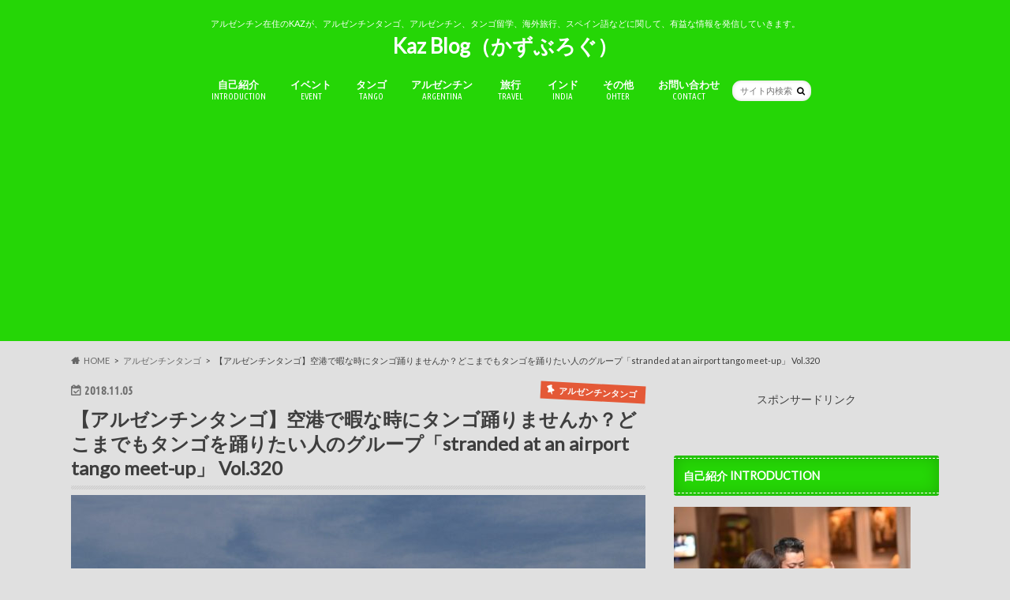

--- FILE ---
content_type: text/html; charset=UTF-8
request_url: https://kaz4649.com/2018/11/05/tango-airport-320/
body_size: 19100
content:
<!doctype html>
<html dir="ltr" lang="ja" prefix="og: https://ogp.me/ns#">

<head>
<meta charset="utf-8">
<meta http-equiv="X-UA-Compatible" content="IE=edge">

<meta name="HandheldFriendly" content="True">
<meta name="MobileOptimized" content="320">
<meta name="viewport" content="width=device-width, initial-scale=1.0, minimum-scale=1.0, maximum-scale=1.0, user-scalable=no">


<link rel="pingback" href="https://kaz4649.com/wp/xmlrpc.php">

<!--[if IE]>
<![endif]-->




		<!-- All in One SEO 4.8.2 - aioseo.com -->
		<title>【アルゼンチンタンゴ】空港で暇な時にタンゴ踊りませんか？どこまでもタンゴを踊りたい人のグループ「stranded at an airport tango meet-up」 Vol.320 | Kaz Blog（かずぶろぐ）</title>
	<meta name="robots" content="max-image-preview:large" />
	<meta name="author" content="kaz"/>
	<link rel="canonical" href="https://kaz4649.com/2018/11/05/tango-airport-320/" />
	<meta name="generator" content="All in One SEO (AIOSEO) 4.8.2" />
		<meta property="og:locale" content="ja_JP" />
		<meta property="og:site_name" content="Kaz Blog（かずぶろぐ） | アルゼンチン在住のKAZが、アルゼンチンタンゴ、アルゼンチン、タンゴ留学、海外旅行、スペイン語などに関して、有益な情報を発信していきます。" />
		<meta property="og:type" content="article" />
		<meta property="og:title" content="【アルゼンチンタンゴ】空港で暇な時にタンゴ踊りませんか？どこまでもタンゴを踊りたい人のグループ「stranded at an airport tango meet-up」 Vol.320 | Kaz Blog（かずぶろぐ）" />
		<meta property="og:url" content="https://kaz4649.com/2018/11/05/tango-airport-320/" />
		<meta property="article:published_time" content="2018-11-04T20:56:16+00:00" />
		<meta property="article:modified_time" content="2018-11-06T04:04:29+00:00" />
		<meta name="twitter:card" content="summary" />
		<meta name="twitter:title" content="【アルゼンチンタンゴ】空港で暇な時にタンゴ踊りませんか？どこまでもタンゴを踊りたい人のグループ「stranded at an airport tango meet-up」 Vol.320 | Kaz Blog（かずぶろぐ）" />
		<script type="application/ld+json" class="aioseo-schema">
			{"@context":"https:\/\/schema.org","@graph":[{"@type":"Article","@id":"https:\/\/kaz4649.com\/2018\/11\/05\/tango-airport-320\/#article","name":"\u3010\u30a2\u30eb\u30bc\u30f3\u30c1\u30f3\u30bf\u30f3\u30b4\u3011\u7a7a\u6e2f\u3067\u6687\u306a\u6642\u306b\u30bf\u30f3\u30b4\u8e0a\u308a\u307e\u305b\u3093\u304b\uff1f\u3069\u3053\u307e\u3067\u3082\u30bf\u30f3\u30b4\u3092\u8e0a\u308a\u305f\u3044\u4eba\u306e\u30b0\u30eb\u30fc\u30d7\u300cstranded at an airport tango meet-up\u300d Vol.320 | Kaz Blog\uff08\u304b\u305a\u3076\u308d\u3050\uff09","headline":"\u3010\u30a2\u30eb\u30bc\u30f3\u30c1\u30f3\u30bf\u30f3\u30b4\u3011\u7a7a\u6e2f\u3067\u6687\u306a\u6642\u306b\u30bf\u30f3\u30b4\u8e0a\u308a\u307e\u305b\u3093\u304b\uff1f\u3069\u3053\u307e\u3067\u3082\u30bf\u30f3\u30b4\u3092\u8e0a\u308a\u305f\u3044\u4eba\u306e\u30b0\u30eb\u30fc\u30d7\u300cstranded at an airport tango meet-up\u300d Vol.320","author":{"@id":"https:\/\/kaz4649.com\/author\/kaz\/#author"},"publisher":{"@id":"https:\/\/kaz4649.com\/#organization"},"image":{"@type":"ImageObject","url":"https:\/\/kaz4649.com\/wp\/wp-content\/uploads\/2018\/11\/airplane.jpg","width":1024,"height":683},"datePublished":"2018-11-05T05:56:16+09:00","dateModified":"2018-11-06T13:04:29+09:00","inLanguage":"ja","mainEntityOfPage":{"@id":"https:\/\/kaz4649.com\/2018\/11\/05\/tango-airport-320\/#webpage"},"isPartOf":{"@id":"https:\/\/kaz4649.com\/2018\/11\/05\/tango-airport-320\/#webpage"},"articleSection":"\u30a2\u30eb\u30bc\u30f3\u30c1\u30f3\u30bf\u30f3\u30b4, facebook, \u30a2\u30eb\u30bc\u30f3\u30c1\u30f3\u30bf\u30f3\u30b4, \u30bf\u30f3\u30b4, \u7a7a\u6e2f"},{"@type":"BreadcrumbList","@id":"https:\/\/kaz4649.com\/2018\/11\/05\/tango-airport-320\/#breadcrumblist","itemListElement":[{"@type":"ListItem","@id":"https:\/\/kaz4649.com\/#listItem","position":1,"name":"\u5bb6","item":"https:\/\/kaz4649.com\/","nextItem":{"@type":"ListItem","@id":"https:\/\/kaz4649.com\/2018\/#listItem","name":"2018"}},{"@type":"ListItem","@id":"https:\/\/kaz4649.com\/2018\/#listItem","position":2,"name":"2018","item":"https:\/\/kaz4649.com\/2018\/","nextItem":{"@type":"ListItem","@id":"https:\/\/kaz4649.com\/2018\/11\/#listItem","name":"November"},"previousItem":{"@type":"ListItem","@id":"https:\/\/kaz4649.com\/#listItem","name":"\u5bb6"}},{"@type":"ListItem","@id":"https:\/\/kaz4649.com\/2018\/11\/#listItem","position":3,"name":"November","item":"https:\/\/kaz4649.com\/2018\/11\/","nextItem":{"@type":"ListItem","@id":"https:\/\/kaz4649.com\/2018\/11\/05\/#listItem","name":"5"},"previousItem":{"@type":"ListItem","@id":"https:\/\/kaz4649.com\/2018\/#listItem","name":"2018"}},{"@type":"ListItem","@id":"https:\/\/kaz4649.com\/2018\/11\/05\/#listItem","position":4,"name":"5","item":"https:\/\/kaz4649.com\/2018\/11\/05\/","nextItem":{"@type":"ListItem","@id":"https:\/\/kaz4649.com\/2018\/11\/05\/tango-airport-320\/#listItem","name":"\u3010\u30a2\u30eb\u30bc\u30f3\u30c1\u30f3\u30bf\u30f3\u30b4\u3011\u7a7a\u6e2f\u3067\u6687\u306a\u6642\u306b\u30bf\u30f3\u30b4\u8e0a\u308a\u307e\u305b\u3093\u304b\uff1f\u3069\u3053\u307e\u3067\u3082\u30bf\u30f3\u30b4\u3092\u8e0a\u308a\u305f\u3044\u4eba\u306e\u30b0\u30eb\u30fc\u30d7\u300cstranded at an airport tango meet-up\u300d Vol.320"},"previousItem":{"@type":"ListItem","@id":"https:\/\/kaz4649.com\/2018\/11\/#listItem","name":"November"}},{"@type":"ListItem","@id":"https:\/\/kaz4649.com\/2018\/11\/05\/tango-airport-320\/#listItem","position":5,"name":"\u3010\u30a2\u30eb\u30bc\u30f3\u30c1\u30f3\u30bf\u30f3\u30b4\u3011\u7a7a\u6e2f\u3067\u6687\u306a\u6642\u306b\u30bf\u30f3\u30b4\u8e0a\u308a\u307e\u305b\u3093\u304b\uff1f\u3069\u3053\u307e\u3067\u3082\u30bf\u30f3\u30b4\u3092\u8e0a\u308a\u305f\u3044\u4eba\u306e\u30b0\u30eb\u30fc\u30d7\u300cstranded at an airport tango meet-up\u300d Vol.320","previousItem":{"@type":"ListItem","@id":"https:\/\/kaz4649.com\/2018\/11\/05\/#listItem","name":"5"}}]},{"@type":"Organization","@id":"https:\/\/kaz4649.com\/#organization","name":"Kaz Blog\uff08\u304b\u305a\u3076\u308d\u3050\uff09","description":"\u30a2\u30eb\u30bc\u30f3\u30c1\u30f3\u5728\u4f4f\u306eKAZ\u304c\u3001\u30a2\u30eb\u30bc\u30f3\u30c1\u30f3\u30bf\u30f3\u30b4\u3001\u30a2\u30eb\u30bc\u30f3\u30c1\u30f3\u3001\u30bf\u30f3\u30b4\u7559\u5b66\u3001\u6d77\u5916\u65c5\u884c\u3001\u30b9\u30da\u30a4\u30f3\u8a9e\u306a\u3069\u306b\u95a2\u3057\u3066\u3001\u6709\u76ca\u306a\u60c5\u5831\u3092\u767a\u4fe1\u3057\u3066\u3044\u304d\u307e\u3059\u3002","url":"https:\/\/kaz4649.com\/"},{"@type":"Person","@id":"https:\/\/kaz4649.com\/author\/kaz\/#author","url":"https:\/\/kaz4649.com\/author\/kaz\/","name":"kaz","image":{"@type":"ImageObject","@id":"https:\/\/kaz4649.com\/2018\/11\/05\/tango-airport-320\/#authorImage","url":"https:\/\/secure.gravatar.com\/avatar\/20185f0815a93c748e9f857e29fc9468?s=96&d=mm&r=g","width":96,"height":96,"caption":"kaz"}},{"@type":"WebPage","@id":"https:\/\/kaz4649.com\/2018\/11\/05\/tango-airport-320\/#webpage","url":"https:\/\/kaz4649.com\/2018\/11\/05\/tango-airport-320\/","name":"\u3010\u30a2\u30eb\u30bc\u30f3\u30c1\u30f3\u30bf\u30f3\u30b4\u3011\u7a7a\u6e2f\u3067\u6687\u306a\u6642\u306b\u30bf\u30f3\u30b4\u8e0a\u308a\u307e\u305b\u3093\u304b\uff1f\u3069\u3053\u307e\u3067\u3082\u30bf\u30f3\u30b4\u3092\u8e0a\u308a\u305f\u3044\u4eba\u306e\u30b0\u30eb\u30fc\u30d7\u300cstranded at an airport tango meet-up\u300d Vol.320 | Kaz Blog\uff08\u304b\u305a\u3076\u308d\u3050\uff09","inLanguage":"ja","isPartOf":{"@id":"https:\/\/kaz4649.com\/#website"},"breadcrumb":{"@id":"https:\/\/kaz4649.com\/2018\/11\/05\/tango-airport-320\/#breadcrumblist"},"author":{"@id":"https:\/\/kaz4649.com\/author\/kaz\/#author"},"creator":{"@id":"https:\/\/kaz4649.com\/author\/kaz\/#author"},"image":{"@type":"ImageObject","url":"https:\/\/kaz4649.com\/wp\/wp-content\/uploads\/2018\/11\/airplane.jpg","@id":"https:\/\/kaz4649.com\/2018\/11\/05\/tango-airport-320\/#mainImage","width":1024,"height":683},"primaryImageOfPage":{"@id":"https:\/\/kaz4649.com\/2018\/11\/05\/tango-airport-320\/#mainImage"},"datePublished":"2018-11-05T05:56:16+09:00","dateModified":"2018-11-06T13:04:29+09:00"},{"@type":"WebSite","@id":"https:\/\/kaz4649.com\/#website","url":"https:\/\/kaz4649.com\/","name":"Kaz Blog\uff08\u304b\u305a\u3076\u308d\u3050\uff09","description":"\u30a2\u30eb\u30bc\u30f3\u30c1\u30f3\u5728\u4f4f\u306eKAZ\u304c\u3001\u30a2\u30eb\u30bc\u30f3\u30c1\u30f3\u30bf\u30f3\u30b4\u3001\u30a2\u30eb\u30bc\u30f3\u30c1\u30f3\u3001\u30bf\u30f3\u30b4\u7559\u5b66\u3001\u6d77\u5916\u65c5\u884c\u3001\u30b9\u30da\u30a4\u30f3\u8a9e\u306a\u3069\u306b\u95a2\u3057\u3066\u3001\u6709\u76ca\u306a\u60c5\u5831\u3092\u767a\u4fe1\u3057\u3066\u3044\u304d\u307e\u3059\u3002","inLanguage":"ja","publisher":{"@id":"https:\/\/kaz4649.com\/#organization"}}]}
		</script>
		<!-- All in One SEO -->

<link rel='dns-prefetch' href='//ajax.googleapis.com' />
<link rel='dns-prefetch' href='//fonts.googleapis.com' />
<link rel='dns-prefetch' href='//maxcdn.bootstrapcdn.com' />
<link rel='dns-prefetch' href='//s.w.org' />
<link rel="alternate" type="application/rss+xml" title="Kaz Blog（かずぶろぐ） &raquo; フィード" href="https://kaz4649.com/feed/" />
<link rel="alternate" type="application/rss+xml" title="Kaz Blog（かずぶろぐ） &raquo; コメントフィード" href="https://kaz4649.com/comments/feed/" />
<link rel="alternate" type="application/rss+xml" title="Kaz Blog（かずぶろぐ） &raquo; 【アルゼンチンタンゴ】空港で暇な時にタンゴ踊りませんか？どこまでもタンゴを踊りたい人のグループ「stranded at an airport tango meet-up」 Vol.320 のコメントのフィード" href="https://kaz4649.com/2018/11/05/tango-airport-320/feed/" />
<script type="text/javascript">
window._wpemojiSettings = {"baseUrl":"https:\/\/s.w.org\/images\/core\/emoji\/14.0.0\/72x72\/","ext":".png","svgUrl":"https:\/\/s.w.org\/images\/core\/emoji\/14.0.0\/svg\/","svgExt":".svg","source":{"concatemoji":"https:\/\/kaz4649.com\/wp\/wp-includes\/js\/wp-emoji-release.min.js"}};
/*! This file is auto-generated */
!function(e,a,t){var n,r,o,i=a.createElement("canvas"),p=i.getContext&&i.getContext("2d");function s(e,t){var a=String.fromCharCode,e=(p.clearRect(0,0,i.width,i.height),p.fillText(a.apply(this,e),0,0),i.toDataURL());return p.clearRect(0,0,i.width,i.height),p.fillText(a.apply(this,t),0,0),e===i.toDataURL()}function c(e){var t=a.createElement("script");t.src=e,t.defer=t.type="text/javascript",a.getElementsByTagName("head")[0].appendChild(t)}for(o=Array("flag","emoji"),t.supports={everything:!0,everythingExceptFlag:!0},r=0;r<o.length;r++)t.supports[o[r]]=function(e){if(!p||!p.fillText)return!1;switch(p.textBaseline="top",p.font="600 32px Arial",e){case"flag":return s([127987,65039,8205,9895,65039],[127987,65039,8203,9895,65039])?!1:!s([55356,56826,55356,56819],[55356,56826,8203,55356,56819])&&!s([55356,57332,56128,56423,56128,56418,56128,56421,56128,56430,56128,56423,56128,56447],[55356,57332,8203,56128,56423,8203,56128,56418,8203,56128,56421,8203,56128,56430,8203,56128,56423,8203,56128,56447]);case"emoji":return!s([129777,127995,8205,129778,127999],[129777,127995,8203,129778,127999])}return!1}(o[r]),t.supports.everything=t.supports.everything&&t.supports[o[r]],"flag"!==o[r]&&(t.supports.everythingExceptFlag=t.supports.everythingExceptFlag&&t.supports[o[r]]);t.supports.everythingExceptFlag=t.supports.everythingExceptFlag&&!t.supports.flag,t.DOMReady=!1,t.readyCallback=function(){t.DOMReady=!0},t.supports.everything||(n=function(){t.readyCallback()},a.addEventListener?(a.addEventListener("DOMContentLoaded",n,!1),e.addEventListener("load",n,!1)):(e.attachEvent("onload",n),a.attachEvent("onreadystatechange",function(){"complete"===a.readyState&&t.readyCallback()})),(e=t.source||{}).concatemoji?c(e.concatemoji):e.wpemoji&&e.twemoji&&(c(e.twemoji),c(e.wpemoji)))}(window,document,window._wpemojiSettings);
</script>
<style type="text/css">
img.wp-smiley,
img.emoji {
	display: inline !important;
	border: none !important;
	box-shadow: none !important;
	height: 1em !important;
	width: 1em !important;
	margin: 0 0.07em !important;
	vertical-align: -0.1em !important;
	background: none !important;
	padding: 0 !important;
}
</style>
	<link rel='stylesheet' id='wp-block-library-css'  href='https://kaz4649.com/wp/wp-includes/css/dist/block-library/style.min.css' type='text/css' media='all' />
<style id='global-styles-inline-css' type='text/css'>
body{--wp--preset--color--black: #000000;--wp--preset--color--cyan-bluish-gray: #abb8c3;--wp--preset--color--white: #ffffff;--wp--preset--color--pale-pink: #f78da7;--wp--preset--color--vivid-red: #cf2e2e;--wp--preset--color--luminous-vivid-orange: #ff6900;--wp--preset--color--luminous-vivid-amber: #fcb900;--wp--preset--color--light-green-cyan: #7bdcb5;--wp--preset--color--vivid-green-cyan: #00d084;--wp--preset--color--pale-cyan-blue: #8ed1fc;--wp--preset--color--vivid-cyan-blue: #0693e3;--wp--preset--color--vivid-purple: #9b51e0;--wp--preset--gradient--vivid-cyan-blue-to-vivid-purple: linear-gradient(135deg,rgba(6,147,227,1) 0%,rgb(155,81,224) 100%);--wp--preset--gradient--light-green-cyan-to-vivid-green-cyan: linear-gradient(135deg,rgb(122,220,180) 0%,rgb(0,208,130) 100%);--wp--preset--gradient--luminous-vivid-amber-to-luminous-vivid-orange: linear-gradient(135deg,rgba(252,185,0,1) 0%,rgba(255,105,0,1) 100%);--wp--preset--gradient--luminous-vivid-orange-to-vivid-red: linear-gradient(135deg,rgba(255,105,0,1) 0%,rgb(207,46,46) 100%);--wp--preset--gradient--very-light-gray-to-cyan-bluish-gray: linear-gradient(135deg,rgb(238,238,238) 0%,rgb(169,184,195) 100%);--wp--preset--gradient--cool-to-warm-spectrum: linear-gradient(135deg,rgb(74,234,220) 0%,rgb(151,120,209) 20%,rgb(207,42,186) 40%,rgb(238,44,130) 60%,rgb(251,105,98) 80%,rgb(254,248,76) 100%);--wp--preset--gradient--blush-light-purple: linear-gradient(135deg,rgb(255,206,236) 0%,rgb(152,150,240) 100%);--wp--preset--gradient--blush-bordeaux: linear-gradient(135deg,rgb(254,205,165) 0%,rgb(254,45,45) 50%,rgb(107,0,62) 100%);--wp--preset--gradient--luminous-dusk: linear-gradient(135deg,rgb(255,203,112) 0%,rgb(199,81,192) 50%,rgb(65,88,208) 100%);--wp--preset--gradient--pale-ocean: linear-gradient(135deg,rgb(255,245,203) 0%,rgb(182,227,212) 50%,rgb(51,167,181) 100%);--wp--preset--gradient--electric-grass: linear-gradient(135deg,rgb(202,248,128) 0%,rgb(113,206,126) 100%);--wp--preset--gradient--midnight: linear-gradient(135deg,rgb(2,3,129) 0%,rgb(40,116,252) 100%);--wp--preset--duotone--dark-grayscale: url('#wp-duotone-dark-grayscale');--wp--preset--duotone--grayscale: url('#wp-duotone-grayscale');--wp--preset--duotone--purple-yellow: url('#wp-duotone-purple-yellow');--wp--preset--duotone--blue-red: url('#wp-duotone-blue-red');--wp--preset--duotone--midnight: url('#wp-duotone-midnight');--wp--preset--duotone--magenta-yellow: url('#wp-duotone-magenta-yellow');--wp--preset--duotone--purple-green: url('#wp-duotone-purple-green');--wp--preset--duotone--blue-orange: url('#wp-duotone-blue-orange');--wp--preset--font-size--small: 13px;--wp--preset--font-size--medium: 20px;--wp--preset--font-size--large: 36px;--wp--preset--font-size--x-large: 42px;}.has-black-color{color: var(--wp--preset--color--black) !important;}.has-cyan-bluish-gray-color{color: var(--wp--preset--color--cyan-bluish-gray) !important;}.has-white-color{color: var(--wp--preset--color--white) !important;}.has-pale-pink-color{color: var(--wp--preset--color--pale-pink) !important;}.has-vivid-red-color{color: var(--wp--preset--color--vivid-red) !important;}.has-luminous-vivid-orange-color{color: var(--wp--preset--color--luminous-vivid-orange) !important;}.has-luminous-vivid-amber-color{color: var(--wp--preset--color--luminous-vivid-amber) !important;}.has-light-green-cyan-color{color: var(--wp--preset--color--light-green-cyan) !important;}.has-vivid-green-cyan-color{color: var(--wp--preset--color--vivid-green-cyan) !important;}.has-pale-cyan-blue-color{color: var(--wp--preset--color--pale-cyan-blue) !important;}.has-vivid-cyan-blue-color{color: var(--wp--preset--color--vivid-cyan-blue) !important;}.has-vivid-purple-color{color: var(--wp--preset--color--vivid-purple) !important;}.has-black-background-color{background-color: var(--wp--preset--color--black) !important;}.has-cyan-bluish-gray-background-color{background-color: var(--wp--preset--color--cyan-bluish-gray) !important;}.has-white-background-color{background-color: var(--wp--preset--color--white) !important;}.has-pale-pink-background-color{background-color: var(--wp--preset--color--pale-pink) !important;}.has-vivid-red-background-color{background-color: var(--wp--preset--color--vivid-red) !important;}.has-luminous-vivid-orange-background-color{background-color: var(--wp--preset--color--luminous-vivid-orange) !important;}.has-luminous-vivid-amber-background-color{background-color: var(--wp--preset--color--luminous-vivid-amber) !important;}.has-light-green-cyan-background-color{background-color: var(--wp--preset--color--light-green-cyan) !important;}.has-vivid-green-cyan-background-color{background-color: var(--wp--preset--color--vivid-green-cyan) !important;}.has-pale-cyan-blue-background-color{background-color: var(--wp--preset--color--pale-cyan-blue) !important;}.has-vivid-cyan-blue-background-color{background-color: var(--wp--preset--color--vivid-cyan-blue) !important;}.has-vivid-purple-background-color{background-color: var(--wp--preset--color--vivid-purple) !important;}.has-black-border-color{border-color: var(--wp--preset--color--black) !important;}.has-cyan-bluish-gray-border-color{border-color: var(--wp--preset--color--cyan-bluish-gray) !important;}.has-white-border-color{border-color: var(--wp--preset--color--white) !important;}.has-pale-pink-border-color{border-color: var(--wp--preset--color--pale-pink) !important;}.has-vivid-red-border-color{border-color: var(--wp--preset--color--vivid-red) !important;}.has-luminous-vivid-orange-border-color{border-color: var(--wp--preset--color--luminous-vivid-orange) !important;}.has-luminous-vivid-amber-border-color{border-color: var(--wp--preset--color--luminous-vivid-amber) !important;}.has-light-green-cyan-border-color{border-color: var(--wp--preset--color--light-green-cyan) !important;}.has-vivid-green-cyan-border-color{border-color: var(--wp--preset--color--vivid-green-cyan) !important;}.has-pale-cyan-blue-border-color{border-color: var(--wp--preset--color--pale-cyan-blue) !important;}.has-vivid-cyan-blue-border-color{border-color: var(--wp--preset--color--vivid-cyan-blue) !important;}.has-vivid-purple-border-color{border-color: var(--wp--preset--color--vivid-purple) !important;}.has-vivid-cyan-blue-to-vivid-purple-gradient-background{background: var(--wp--preset--gradient--vivid-cyan-blue-to-vivid-purple) !important;}.has-light-green-cyan-to-vivid-green-cyan-gradient-background{background: var(--wp--preset--gradient--light-green-cyan-to-vivid-green-cyan) !important;}.has-luminous-vivid-amber-to-luminous-vivid-orange-gradient-background{background: var(--wp--preset--gradient--luminous-vivid-amber-to-luminous-vivid-orange) !important;}.has-luminous-vivid-orange-to-vivid-red-gradient-background{background: var(--wp--preset--gradient--luminous-vivid-orange-to-vivid-red) !important;}.has-very-light-gray-to-cyan-bluish-gray-gradient-background{background: var(--wp--preset--gradient--very-light-gray-to-cyan-bluish-gray) !important;}.has-cool-to-warm-spectrum-gradient-background{background: var(--wp--preset--gradient--cool-to-warm-spectrum) !important;}.has-blush-light-purple-gradient-background{background: var(--wp--preset--gradient--blush-light-purple) !important;}.has-blush-bordeaux-gradient-background{background: var(--wp--preset--gradient--blush-bordeaux) !important;}.has-luminous-dusk-gradient-background{background: var(--wp--preset--gradient--luminous-dusk) !important;}.has-pale-ocean-gradient-background{background: var(--wp--preset--gradient--pale-ocean) !important;}.has-electric-grass-gradient-background{background: var(--wp--preset--gradient--electric-grass) !important;}.has-midnight-gradient-background{background: var(--wp--preset--gradient--midnight) !important;}.has-small-font-size{font-size: var(--wp--preset--font-size--small) !important;}.has-medium-font-size{font-size: var(--wp--preset--font-size--medium) !important;}.has-large-font-size{font-size: var(--wp--preset--font-size--large) !important;}.has-x-large-font-size{font-size: var(--wp--preset--font-size--x-large) !important;}
</style>
<link rel='stylesheet' id='style-css'  href='https://kaz4649.com/wp/wp-content/themes/hummingbird/style.css' type='text/css' media='all' />
<link rel='stylesheet' id='animate-css'  href='https://kaz4649.com/wp/wp-content/themes/hummingbird/library/css/animate.min.css' type='text/css' media='all' />
<link rel='stylesheet' id='shortcode-css'  href='https://kaz4649.com/wp/wp-content/themes/hummingbird/library/css/shortcode.css' type='text/css' media='all' />
<link rel='stylesheet' id='gf_Ubuntu-css'  href='//fonts.googleapis.com/css?family=Ubuntu+Condensed' type='text/css' media='all' />
<link rel='stylesheet' id='gf_Lato-css'  href='//fonts.googleapis.com/css?family=Lato' type='text/css' media='all' />
<link rel='stylesheet' id='fontawesome-css'  href='//maxcdn.bootstrapcdn.com/font-awesome/4.6.0/css/font-awesome.min.css' type='text/css' media='all' />
<link rel='stylesheet' id='heateor_sss_frontend_css-css'  href='https://kaz4649.com/wp/wp-content/plugins/sassy-social-share/public/css/sassy-social-share-public.css' type='text/css' media='all' />
<style id='heateor_sss_frontend_css-inline-css' type='text/css'>
.heateor_sss_button_instagram span.heateor_sss_svg,a.heateor_sss_instagram span.heateor_sss_svg{background:radial-gradient(circle at 30% 107%,#fdf497 0,#fdf497 5%,#fd5949 45%,#d6249f 60%,#285aeb 90%)}.heateor_sss_horizontal_sharing .heateor_sss_svg,.heateor_sss_standard_follow_icons_container .heateor_sss_svg{color:#fff;border-width:0px;border-style:solid;border-color:transparent}.heateor_sss_horizontal_sharing .heateorSssTCBackground{color:#666}.heateor_sss_horizontal_sharing span.heateor_sss_svg:hover,.heateor_sss_standard_follow_icons_container span.heateor_sss_svg:hover{border-color:transparent;}.heateor_sss_vertical_sharing span.heateor_sss_svg,.heateor_sss_floating_follow_icons_container span.heateor_sss_svg{color:#fff;border-width:0px;border-style:solid;border-color:transparent;}.heateor_sss_vertical_sharing .heateorSssTCBackground{color:#666;}.heateor_sss_vertical_sharing span.heateor_sss_svg:hover,.heateor_sss_floating_follow_icons_container span.heateor_sss_svg:hover{border-color:transparent;}@media screen and (max-width:783px) {.heateor_sss_vertical_sharing{display:none!important}}
</style>
<script type='text/javascript' src='//ajax.googleapis.com/ajax/libs/jquery/1.12.4/jquery.min.js' id='jquery-js'></script>
<link rel="https://api.w.org/" href="https://kaz4649.com/wp-json/" /><link rel="alternate" type="application/json" href="https://kaz4649.com/wp-json/wp/v2/posts/2058" /><link rel='shortlink' href='https://kaz4649.com/?p=2058' />
<link rel="alternate" type="application/json+oembed" href="https://kaz4649.com/wp-json/oembed/1.0/embed?url=https%3A%2F%2Fkaz4649.com%2F2018%2F11%2F05%2Ftango-airport-320%2F" />
<link rel="alternate" type="text/xml+oembed" href="https://kaz4649.com/wp-json/oembed/1.0/embed?url=https%3A%2F%2Fkaz4649.com%2F2018%2F11%2F05%2Ftango-airport-320%2F&#038;format=xml" />
<style type="text/css">
body{color: #3E3E3E;}
a{color: #e55937;}
a:hover{color: #247ee5;}
#main article footer .post-categories li a,#main article footer .tags a{  background: #e55937;  border:1px solid #e55937;}
#main article footer .tags a{color:#e55937; background: none;}
#main article footer .post-categories li a:hover,#main article footer .tags a:hover{ background:#247ee5;  border-color:#247ee5;}
input[type="text"],input[type="password"],input[type="datetime"],input[type="datetime-local"],input[type="date"],input[type="month"],input[type="time"],input[type="week"],input[type="number"],input[type="email"],input[type="url"],input[type="search"],input[type="tel"],input[type="color"],select,textarea,.field { background-color: #FFFFFF;}
/*ヘッダー*/
.header{background: #25d606; color: #ffffff;}
#logo a,.nav li a,.nav_btn{color: #ffffff;}
#logo a:hover,.nav li a:hover{color:#FFFF00;}
@media only screen and (min-width: 768px) {
.nav ul {background: #e8e8e8;}
.nav li ul.sub-menu li a{color: #424242;}
}
/*メインエリア*/
.widgettitle {background: #25d606; color:  #ffffff;}
.widget li a:after{color: #25d606!important;}
/* 投稿ページ */
.entry-content h2{background: #e55937;}
.entry-content h3{border-color: #e55937;}
.entry-content ul li:before{ background: #e55937;}
.entry-content ol li:before{ background: #e55937;}
/* カテゴリーラベル */
.post-list-card .post-list .eyecatch .cat-name,.top-post-list .post-list .eyecatch .cat-name,.byline .cat-name,.single .authorbox .author-newpost li .cat-name,.related-box li .cat-name,#top_carousel .cat-name{background: #e55937; color:  #ffffff;}
/* CTA */
.cta-inner{ background: #e8e8e8;}
/* ボタンの色 */
.btn-wrap a{background: #e55937;border: 1px solid #e55937;}
.btn-wrap a:hover{background: #247ee5;}
.btn-wrap.simple a{border:1px solid #e55937;color:#e55937;}
.btn-wrap.simple a:hover{background:#e55937;}
.readmore a{border:1px solid #e55937;color:#e55937;}
.readmore a:hover{background:#e55937;color:#fff;}
/* サイドバー */
.widget a{text-decoration:none; color:#249ee5;}
.widget a:hover{color:#e04a33;}
/*フッター*/
#footer-top{background-color: #e8e8e8; color: #CACACA;}
.footer a,#footer-top a{color: #424242;}
#footer-top .widgettitle{color: #CACACA;}
.footer {background-color: #e8e8e8;color: #CACACA;}
.footer-links li:before{ color: #25d606;}
/* ページネーション */
.pagination a, .pagination span,.page-links a{border-color: #e55937; color: #e55937;}
.pagination .current,.pagination .current:hover,.page-links ul > li > span{background-color: #e55937; border-color: #e55937;}
.pagination a:hover, .pagination a:focus,.page-links a:hover, .page-links a:focus{background-color: #e55937; color: #fff;}
/* OTHER */
ul.wpp-list li a:before{background: #25d606;color: #ffffff;}
.blue-btn, .comment-reply-link, #submit { background-color: #e55937; }
.blue-btn:hover, .comment-reply-link:hover, #submit:hover, .blue-btn:focus, .comment-reply-link:focus, #submit:focus {background-color: #247ee5; }
</style>
<style type="text/css" id="custom-background-css">
body.custom-background { background-color: #e0e0e0; }
</style>
	<link rel="icon" href="https://kaz4649.com/wp/wp-content/uploads/2018/02/cropped-IMG_9744-32x32.jpg" sizes="32x32" />
<link rel="icon" href="https://kaz4649.com/wp/wp-content/uploads/2018/02/cropped-IMG_9744-192x192.jpg" sizes="192x192" />
<link rel="apple-touch-icon" href="https://kaz4649.com/wp/wp-content/uploads/2018/02/cropped-IMG_9744-180x180.jpg" />
<meta name="msapplication-TileImage" content="https://kaz4649.com/wp/wp-content/uploads/2018/02/cropped-IMG_9744-270x270.jpg" />
</head>

<body class="post-template-default single single-post postid-2058 single-format-standard custom-background">

<div id="container" class=" undo_off">

<header class="header headercenter" role="banner">
<div id="inner-header" class="wrap cf">
<p class="site_description">アルゼンチン在住のKAZが、アルゼンチンタンゴ、アルゼンチン、タンゴ留学、海外旅行、スペイン語などに関して、有益な情報を発信していきます。</p><div id="logo" class="gf">
				<p class="h1 text"><a href="https://kaz4649.com" rel="nofollow">Kaz Blog（かずぶろぐ）</a></p>
	</div>

<nav id="g_nav" role="navigation">
<form role="search" method="get" id="searchform" class="searchform" action="https://kaz4649.com/">
<div>
<label for="s" class="screen-reader-text"></label>
<input type="search" id="s" name="s" value="" placeholder="サイト内検索" /><button type="submit" id="searchsubmit" ><i class="fa fa-search"></i></button>
</div>
</form>
<ul id="menu-%e3%83%a1%e3%83%8b%e3%83%a5%e3%83%bc%e4%b8%8a" class="nav top-nav cf"><li id="menu-item-1140" class="menu-item menu-item-type-taxonomy menu-item-object-category menu-item-has-children menu-item-1140"><a href="https://kaz4649.com/category/%e8%87%aa%e5%b7%b1%e7%b4%b9%e4%bb%8b/">自己紹介<span class="gf">INTRODUCTION</span></a>
<ul class="sub-menu">
	<li id="menu-item-3832" class="menu-item menu-item-type-post_type menu-item-object-page menu-item-3832"><a href="https://kaz4649.com/aboutme/">はじめまして<span class="gf">ABOUT ME</span></a></li>
	<li id="menu-item-3830" class="menu-item menu-item-type-post_type menu-item-object-page menu-item-3830"><a href="https://kaz4649.com/carrer/">一般的な経歴<span class="gf">CARRER</span></a></li>
	<li id="menu-item-3831" class="menu-item menu-item-type-post_type menu-item-object-page menu-item-3831"><a href="https://kaz4649.com/dance-carrer/">ダンス経歴<span class="gf">DANCE CARRER</span></a></li>
</ul>
</li>
<li id="menu-item-4069" class="menu-item menu-item-type-post_type menu-item-object-page menu-item-has-children menu-item-4069"><a href="https://kaz4649.com/%e3%82%a4%e3%83%99%e3%83%b3%e3%83%88/">イベント<span class="gf">EVENT</span></a>
<ul class="sub-menu">
	<li id="menu-item-4072" class="menu-item menu-item-type-post_type menu-item-object-page menu-item-4072"><a href="https://kaz4649.com/tango-youth/">若者向け練習会<span class="gf"></span></a></li>
	<li id="menu-item-3821" class="menu-item menu-item-type-post_type menu-item-object-page menu-item-3821"><a href="https://kaz4649.com/work-tango/">レッスン<span class="gf">LESSON</span></a></li>
</ul>
</li>
<li id="menu-item-322" class="menu-item menu-item-type-taxonomy menu-item-object-category current-post-ancestor current-menu-parent current-post-parent menu-item-has-children menu-item-322"><a href="https://kaz4649.com/category/%e3%82%a2%e3%83%ab%e3%82%bc%e3%83%b3%e3%83%81%e3%83%b3%e3%82%bf%e3%83%b3%e3%82%b4/">タンゴ<span class="gf">TANGO</span></a>
<ul class="sub-menu">
	<li id="menu-item-3833" class="menu-item menu-item-type-post_type menu-item-object-post menu-item-3833"><a href="https://kaz4649.com/2020/05/06/tango/">アルゼンチンタンゴとは？<span class="gf"></span></a></li>
	<li id="menu-item-1122" class="menu-item menu-item-type-taxonomy menu-item-object-category menu-item-1122"><a href="https://kaz4649.com/category/%e3%82%bf%e3%83%b3%e3%82%b4%e7%95%99%e5%ad%a6/">タンゴ留学<span class="gf"></span></a></li>
	<li id="menu-item-1127" class="menu-item menu-item-type-taxonomy menu-item-object-category menu-item-1127"><a href="https://kaz4649.com/category/%e3%82%bf%e3%83%b3%e3%82%b4%e3%82%af%e3%83%a9%e3%82%b9/">タンゴクラス<span class="gf"></span></a></li>
	<li id="menu-item-1130" class="menu-item menu-item-type-taxonomy menu-item-object-category menu-item-1130"><a href="https://kaz4649.com/category/%e3%83%9f%e3%83%ad%e3%83%b3%e3%82%ac%e3%83%bb%e3%83%97%e3%83%a9%e3%82%af%e3%83%86%e3%82%a3%e3%82%ab/">ミロンガ・プラクティカ<span class="gf"></span></a></li>
	<li id="menu-item-1128" class="menu-item menu-item-type-taxonomy menu-item-object-category menu-item-1128"><a href="https://kaz4649.com/category/%e3%82%bf%e3%83%b3%e3%82%b4%e5%a4%a7%e4%bc%9a/">タンゴ大会<span class="gf"></span></a></li>
</ul>
</li>
<li id="menu-item-1137" class="menu-item menu-item-type-custom menu-item-object-custom menu-item-has-children menu-item-1137"><a href="#">アルゼンチン<span class="gf">ARGENTINA</span></a>
<ul class="sub-menu">
	<li id="menu-item-1123" class="menu-item menu-item-type-taxonomy menu-item-object-category menu-item-1123"><a href="https://kaz4649.com/category/%e3%82%a2%e3%83%ab%e3%82%bc%e3%83%b3%e3%83%81%e3%83%b3%e7%94%9f%e6%b4%bb/">アルゼンチン生活<span class="gf"></span></a></li>
	<li id="menu-item-1125" class="menu-item menu-item-type-taxonomy menu-item-object-category menu-item-1125"><a href="https://kaz4649.com/category/%e3%82%a2%e3%83%ab%e3%82%bc%e3%83%b3%e3%83%81%e3%83%b3%e7%b5%8c%e6%b8%88/">アルゼンチン経済<span class="gf"></span></a></li>
	<li id="menu-item-1124" class="menu-item menu-item-type-taxonomy menu-item-object-category menu-item-1124"><a href="https://kaz4649.com/category/%e3%82%a2%e3%83%ab%e3%82%bc%e3%83%b3%e3%83%81%e3%83%b3%e3%82%b0%e3%83%ab%e3%83%a1/">アルゼンチングルメ<span class="gf"></span></a></li>
	<li id="menu-item-1126" class="menu-item menu-item-type-taxonomy menu-item-object-category menu-item-1126"><a href="https://kaz4649.com/category/%e3%82%a2%e3%83%ab%e3%82%bc%e3%83%b3%e3%83%81%e3%83%b3%e5%9b%bd%e5%86%85%e6%97%85%e8%a1%8c/">アルゼンチン国内旅行<span class="gf"></span></a></li>
</ul>
</li>
<li id="menu-item-3282" class="menu-item menu-item-type-taxonomy menu-item-object-category menu-item-has-children menu-item-3282"><a href="https://kaz4649.com/category/%e6%97%85%e8%a1%8c/">旅行<span class="gf">TRAVEL</span></a>
<ul class="sub-menu">
	<li id="menu-item-319" class="menu-item menu-item-type-taxonomy menu-item-object-category menu-item-319"><a href="https://kaz4649.com/category/%e4%b8%ad%e5%a4%ae%e3%82%a2%e3%82%b8%e3%82%a2/">中央アジア<span class="gf"></span></a></li>
	<li id="menu-item-3283" class="menu-item menu-item-type-taxonomy menu-item-object-category menu-item-3283"><a href="https://kaz4649.com/category/%e6%97%85%e8%a1%8c/%e5%8d%97%e3%82%a2%e3%83%a1%e3%83%aa%e3%82%ab/">南アメリカ<span class="gf"></span></a></li>
	<li id="menu-item-327" class="menu-item menu-item-type-taxonomy menu-item-object-category menu-item-327"><a href="https://kaz4649.com/category/%e3%82%bf%e3%82%a4/">タイ<span class="gf"></span></a></li>
	<li id="menu-item-326" class="menu-item menu-item-type-taxonomy menu-item-object-category menu-item-326"><a href="https://kaz4649.com/category/%e3%83%9f%e3%83%a3%e3%83%b3%e3%83%9e%e3%83%bc/">ミャンマー<span class="gf"></span></a></li>
	<li id="menu-item-325" class="menu-item menu-item-type-taxonomy menu-item-object-category menu-item-325"><a href="https://kaz4649.com/category/%e6%9d%b1%e3%82%a2%e3%83%95%e3%83%aa%e3%82%ab/">東アフリカ<span class="gf"></span></a></li>
	<li id="menu-item-334" class="menu-item menu-item-type-taxonomy menu-item-object-category menu-item-334"><a href="https://kaz4649.com/category/%e3%82%b9%e3%83%aa%e3%83%a9%e3%83%b3%e3%82%ab/">スリランカ<span class="gf"></span></a></li>
	<li id="menu-item-328" class="menu-item menu-item-type-taxonomy menu-item-object-category menu-item-328"><a href="https://kaz4649.com/category/%e3%83%88%e3%83%ab%e3%82%b3/">トルコ<span class="gf"></span></a></li>
	<li id="menu-item-329" class="menu-item menu-item-type-taxonomy menu-item-object-category menu-item-329"><a href="https://kaz4649.com/category/%e6%97%a5%e6%9c%ac%e5%9b%bd%e5%86%85%e6%97%85%e8%a1%8c/">日本国内旅行<span class="gf"></span></a></li>
</ul>
</li>
<li id="menu-item-509" class="menu-item menu-item-type-custom menu-item-object-custom menu-item-has-children menu-item-509"><a href="#">インド<span class="gf">INDIA</span></a>
<ul class="sub-menu">
	<li id="menu-item-317" class="menu-item menu-item-type-taxonomy menu-item-object-category menu-item-317"><a href="https://kaz4649.com/category/%e3%82%a4%e3%83%b3%e3%83%89%e7%94%9f%e6%b4%bb/">インド生活<span class="gf"></span></a></li>
	<li id="menu-item-332" class="menu-item menu-item-type-taxonomy menu-item-object-category menu-item-332"><a href="https://kaz4649.com/category/%e3%82%a4%e3%83%b3%e3%83%89%e3%83%93%e3%82%b8%e3%83%8d%e3%82%b9/">インドビジネス<span class="gf"></span></a></li>
	<li id="menu-item-321" class="menu-item menu-item-type-taxonomy menu-item-object-category menu-item-321"><a href="https://kaz4649.com/category/%e3%82%a4%e3%83%b3%e3%83%89%e7%95%99%e5%ad%a6/">インド留学<span class="gf"></span></a></li>
	<li id="menu-item-330" class="menu-item menu-item-type-taxonomy menu-item-object-category menu-item-330"><a href="https://kaz4649.com/category/%e3%82%a4%e3%83%b3%e3%83%89%e5%9b%bd%e5%86%85%e6%97%85%e8%a1%8c/">インド国内旅行<span class="gf"></span></a></li>
</ul>
</li>
<li id="menu-item-1132" class="menu-item menu-item-type-custom menu-item-object-custom menu-item-has-children menu-item-1132"><a href="#">その他<span class="gf">OHTER</span></a>
<ul class="sub-menu">
	<li id="menu-item-656" class="menu-item menu-item-type-taxonomy menu-item-object-category menu-item-656"><a href="https://kaz4649.com/category/%e7%be%a4%e9%a6%ac/">群馬<span class="gf">GUNMA</span></a></li>
	<li id="menu-item-657" class="menu-item menu-item-type-taxonomy menu-item-object-category menu-item-657"><a href="https://kaz4649.com/category/%e3%83%a2%e3%83%86%e3%82%8b%ef%bc%81/">モテる！<span class="gf">HERO</span></a></li>
	<li id="menu-item-1133" class="menu-item menu-item-type-taxonomy menu-item-object-category menu-item-1133"><a href="https://kaz4649.com/category/%e5%ae%b6%e5%ba%ad%e8%8f%9c%e5%9c%92/">家庭菜園<span class="gf"></span></a></li>
	<li id="menu-item-297" class="menu-item menu-item-type-custom menu-item-object-custom menu-item-has-children menu-item-297"><a href="#">ダンス<span class="gf">DANCE</span></a>
	<ul class="sub-menu">
		<li id="menu-item-323" class="menu-item menu-item-type-taxonomy menu-item-object-category menu-item-323"><a href="https://kaz4649.com/category/%e3%82%b5%e3%83%ab%e3%82%b5/">サルサ<span class="gf"></span></a></li>
		<li id="menu-item-324" class="menu-item menu-item-type-taxonomy menu-item-object-category menu-item-324"><a href="https://kaz4649.com/category/%e3%83%90%e3%83%ac%e3%82%a8/">バレエ<span class="gf"></span></a></li>
		<li id="menu-item-333" class="menu-item menu-item-type-taxonomy menu-item-object-category menu-item-333"><a href="https://kaz4649.com/category/%e7%a4%be%e4%ba%a4%e3%83%80%e3%83%b3%e3%82%b9/">社交ダンス<span class="gf"></span></a></li>
	</ul>
</li>
</ul>
</li>
<li id="menu-item-50" class="menu-item menu-item-type-post_type menu-item-object-page menu-item-50"><a href="https://kaz4649.com/contact/">お問い合わせ<span class="gf">CONTACT</span></a></li>
</ul></nav>
<button id="drawerBtn" class="nav_btn"></button>
<script type="text/javascript">
jQuery(function( $ ){
var menu = $('#g_nav'),
    menuBtn = $('#drawerBtn'),
    body = $(document.body),     
    menuWidth = menu.outerWidth();                
     
    menuBtn.on('click', function(){
    body.toggleClass('open');
        if(body.hasClass('open')){
            body.animate({'left' : menuWidth }, 300);            
            menu.animate({'left' : 0 }, 300);                    
        } else {
            menu.animate({'left' : -menuWidth }, 300);
            body.animate({'left' : 0 }, 300);            
        }             
    });
});    
</script>

</div>
</header>
<div id="breadcrumb" class="breadcrumb inner wrap cf"><ul itemscope itemtype="http://schema.org/BreadcrumbList"><li itemprop="itemListElement" itemscope itemtype="http://schema.org/ListItem" class="bc_homelink"><a itemprop="item" href="https://kaz4649.com/"><span itemprop="name">HOME</span></a><meta itemprop="position" content="1" /></li><li itemprop="itemListElement" itemscope itemtype="http://schema.org/ListItem"><a itemprop="item" href="https://kaz4649.com/category/%e3%82%a2%e3%83%ab%e3%82%bc%e3%83%b3%e3%83%81%e3%83%b3%e3%82%bf%e3%83%b3%e3%82%b4/"><span itemprop="name">アルゼンチンタンゴ</span></a><meta itemprop="position" content="2" /></li><li itemprop="itemListElement" itemscope itemtype="http://schema.org/ListItem" class="bc_posttitle"><span itemprop="name">【アルゼンチンタンゴ】空港で暇な時にタンゴ踊りませんか？どこまでもタンゴを踊りたい人のグループ「stranded at an airport tango meet-up」 Vol.320</span><meta itemprop="position" content="3" /></li></ul></div>
<div id="content">
<div id="inner-content" class="wrap cf">

<main id="main" class="m-all t-all d-5of7 cf" role="main">
<article id="post-2058" class="cf post-2058 post type-post status-publish format-standard has-post-thumbnail hentry category-49 tag-facebook tag-89 tag-87 tag-548" role="article">
<header class="article-header entry-header animated fadeInDown">
<p class="byline entry-meta vcard cf">
<time class="date gf entry-date updated">2018.11.05</time>
<time class="date gf entry-date undo updated" datetime="2018-11-06">2018.11.06</time>

<span class="cat-name cat-id-49">アルゼンチンタンゴ</span><span class="writer" style="display: none;"><span class="name author"><span class="fn">kaz</span></span></span>
</p>
<h1 class="entry-title single-title" itemprop="headline" rel="bookmark">【アルゼンチンタンゴ】空港で暇な時にタンゴ踊りませんか？どこまでもタンゴを踊りたい人のグループ「stranded at an airport tango meet-up」 Vol.320</h1>
<figure class="eyecatch animated fadeInUp">
<img width="728" height="486" src="https://kaz4649.com/wp/wp-content/uploads/2018/11/airplane-728x486.jpg" class="attachment-single-thum size-single-thum wp-post-image" alt="" srcset="https://kaz4649.com/wp/wp-content/uploads/2018/11/airplane-728x486.jpg 728w, https://kaz4649.com/wp/wp-content/uploads/2018/11/airplane-300x200.jpg 300w, https://kaz4649.com/wp/wp-content/uploads/2018/11/airplane-768x512.jpg 768w, https://kaz4649.com/wp/wp-content/uploads/2018/11/airplane.jpg 1024w" sizes="(max-width: 728px) 100vw, 728px" /></figure>
<div class="share short">
<div class="sns">
<ul class="cf">

<li class="twitter"> 
<a target="blank" href="//twitter.com/intent/tweet?url=https%3A%2F%2Fkaz4649.com%2F2018%2F11%2F05%2Ftango-airport-320%2F&text=%E3%80%90%E3%82%A2%E3%83%AB%E3%82%BC%E3%83%B3%E3%83%81%E3%83%B3%E3%82%BF%E3%83%B3%E3%82%B4%E3%80%91%E7%A9%BA%E6%B8%AF%E3%81%A7%E6%9A%87%E3%81%AA%E6%99%82%E3%81%AB%E3%82%BF%E3%83%B3%E3%82%B4%E8%B8%8A%E3%82%8A%E3%81%BE%E3%81%9B%E3%82%93%E3%81%8B%EF%BC%9F%E3%81%A9%E3%81%93%E3%81%BE%E3%81%A7%E3%82%82%E3%82%BF%E3%83%B3%E3%82%B4%E3%82%92%E8%B8%8A%E3%82%8A%E3%81%9F%E3%81%84%E4%BA%BA%E3%81%AE%E3%82%B0%E3%83%AB%E3%83%BC%E3%83%97%E3%80%8Cstranded+at+an+airport+tango+meet-up%E3%80%8D+Vol.320&tw_p=tweetbutton" onclick="window.open(this.href, 'tweetwindow', 'width=550, height=450,personalbar=0,toolbar=0,scrollbars=1,resizable=1'); return false;"><i class="fa fa-twitter"></i><span class="text">ポスト</span><span class="count"></span></a>
</li>

<li class="facebook">
<a href="//www.facebook.com/sharer.php?src=bm&u=https%3A%2F%2Fkaz4649.com%2F2018%2F11%2F05%2Ftango-airport-320%2F&t=%E3%80%90%E3%82%A2%E3%83%AB%E3%82%BC%E3%83%B3%E3%83%81%E3%83%B3%E3%82%BF%E3%83%B3%E3%82%B4%E3%80%91%E7%A9%BA%E6%B8%AF%E3%81%A7%E6%9A%87%E3%81%AA%E6%99%82%E3%81%AB%E3%82%BF%E3%83%B3%E3%82%B4%E8%B8%8A%E3%82%8A%E3%81%BE%E3%81%9B%E3%82%93%E3%81%8B%EF%BC%9F%E3%81%A9%E3%81%93%E3%81%BE%E3%81%A7%E3%82%82%E3%82%BF%E3%83%B3%E3%82%B4%E3%82%92%E8%B8%8A%E3%82%8A%E3%81%9F%E3%81%84%E4%BA%BA%E3%81%AE%E3%82%B0%E3%83%AB%E3%83%BC%E3%83%97%E3%80%8Cstranded+at+an+airport+tango+meet-up%E3%80%8D+Vol.320" onclick="javascript:window.open(this.href, '', 'menubar=no,toolbar=no,resizable=yes,scrollbars=yes,height=300,width=600');return false;"><i class="fa fa-facebook"></i>
<span class="text">シェア</span><span class="count"></span></a>
</li>


<li class="hatebu">       
<a href="//b.hatena.ne.jp/add?mode=confirm&url=https://kaz4649.com/2018/11/05/tango-airport-320/&title=%E3%80%90%E3%82%A2%E3%83%AB%E3%82%BC%E3%83%B3%E3%83%81%E3%83%B3%E3%82%BF%E3%83%B3%E3%82%B4%E3%80%91%E7%A9%BA%E6%B8%AF%E3%81%A7%E6%9A%87%E3%81%AA%E6%99%82%E3%81%AB%E3%82%BF%E3%83%B3%E3%82%B4%E8%B8%8A%E3%82%8A%E3%81%BE%E3%81%9B%E3%82%93%E3%81%8B%EF%BC%9F%E3%81%A9%E3%81%93%E3%81%BE%E3%81%A7%E3%82%82%E3%82%BF%E3%83%B3%E3%82%B4%E3%82%92%E8%B8%8A%E3%82%8A%E3%81%9F%E3%81%84%E4%BA%BA%E3%81%AE%E3%82%B0%E3%83%AB%E3%83%BC%E3%83%97%E3%80%8Cstranded+at+an+airport+tango+meet-up%E3%80%8D+Vol.320" onclick="window.open(this.href, 'HBwindow', 'width=600, height=400, menubar=no, toolbar=no, scrollbars=yes'); return false;" target="_blank"><span class="text">はてブ</span><span class="count"></span></a>
</li>

<li class="line">
<a href="//line.me/R/msg/text/?%E3%80%90%E3%82%A2%E3%83%AB%E3%82%BC%E3%83%B3%E3%83%81%E3%83%B3%E3%82%BF%E3%83%B3%E3%82%B4%E3%80%91%E7%A9%BA%E6%B8%AF%E3%81%A7%E6%9A%87%E3%81%AA%E6%99%82%E3%81%AB%E3%82%BF%E3%83%B3%E3%82%B4%E8%B8%8A%E3%82%8A%E3%81%BE%E3%81%9B%E3%82%93%E3%81%8B%EF%BC%9F%E3%81%A9%E3%81%93%E3%81%BE%E3%81%A7%E3%82%82%E3%82%BF%E3%83%B3%E3%82%B4%E3%82%92%E8%B8%8A%E3%82%8A%E3%81%9F%E3%81%84%E4%BA%BA%E3%81%AE%E3%82%B0%E3%83%AB%E3%83%BC%E3%83%97%E3%80%8Cstranded+at+an+airport+tango+meet-up%E3%80%8D+Vol.320%0Ahttps%3A%2F%2Fkaz4649.com%2F2018%2F11%2F05%2Ftango-airport-320%2F" target="_blank"><span class="text">送る</span></a>
</li>


<li class="pocket">
<a href="//getpocket.com/edit?url=https://kaz4649.com/2018/11/05/tango-airport-320/&title=【アルゼンチンタンゴ】空港で暇な時にタンゴ踊りませんか？どこまでもタンゴを踊りたい人のグループ「stranded at an airport tango meet-up」 Vol.320" onclick="window.open(this.href, 'FBwindow', 'width=550, height=350, menubar=no, toolbar=no, scrollbars=yes'); return false;"><i class="fa fa-get-pocket"></i><span class="text">Pocket</span><span class="count"></span></a></li>
</ul>
</div> 
</div></header>

<section class="entry-content cf">



<p>アメリカ在住のタンゴ友達が教えてくれた、</p>
<p>facebookのグループがあります。</p>
<p>その名も</p>
<p><strong>「stranded at an airport tango meet-up」</strong></p>
<p><a href="https://www.facebook.com/groups/348726108583892/" target="_blank" rel="noopener">https://www.facebook.com/groups/348726108583892/</a></p>
<p>&nbsp;</p>
<img loading="lazy" class="alignnone size-medium wp-image-2059" src="http://kaz4649.com/wp/wp-content/uploads/2018/11/airport-300x169.jpg" alt="" width="300" height="169" srcset="https://kaz4649.com/wp/wp-content/uploads/2018/11/airport-300x169.jpg 300w, https://kaz4649.com/wp/wp-content/uploads/2018/11/airport-768x432.jpg 768w, https://kaz4649.com/wp/wp-content/uploads/2018/11/airport-1024x576.jpg 1024w, https://kaz4649.com/wp/wp-content/uploads/2018/11/airport-728x410.jpg 728w, https://kaz4649.com/wp/wp-content/uploads/2018/11/airport.jpg 1280w" sizes="(max-width: 300px) 100vw, 300px" />
<p>&nbsp;</p>
<p>要するに、<strong>「空港で暇な人、タンゴ踊りませんか」</strong>というグループです。</p>
<p><strong>「stranded」</strong>は英語でもともと<strong>「立ち往生した」</strong>という意味ですが、</p>
<p>ここでは、空港に早く着きすぎた人や、</p>
<p>飛行機の遅延や乗換などで、搭乗まで時間がある人が、</p>
<p>自分の居場所や時間帯を投稿して、たまたまその場にいるタンゴ好きとタンゴを踊る、</p>
<p>というもの。</p>
<p>&nbsp;</p>
<p>普通に考えて、成功するのはとーっても難しいでしょう。</p>
<p>&nbsp;</p>
<img loading="lazy" class="alignnone size-medium wp-image-2062" src="http://kaz4649.com/wp/wp-content/uploads/2018/11/airplane-300x200.jpg" alt="" width="300" height="200" srcset="https://kaz4649.com/wp/wp-content/uploads/2018/11/airplane-300x200.jpg 300w, https://kaz4649.com/wp/wp-content/uploads/2018/11/airplane-768x512.jpg 768w, https://kaz4649.com/wp/wp-content/uploads/2018/11/airplane.jpg 1024w, https://kaz4649.com/wp/wp-content/uploads/2018/11/airplane-728x486.jpg 728w" sizes="(max-width: 300px) 100vw, 300px" />
<p>&nbsp;</p>
<p>&nbsp;</p>
<p>しかし、数少ない成功した例を紹介します。</p>
<p>&nbsp;</p>
<p>こちらは、場所が明記されていませんが、アメリカっぽいです。</p>
<p><div class="youtube-container"><iframe loading="lazy" src="https://www.youtube.com/embed/kdF1CWvl4TY" width="560" height="315" frameborder="0" allowfullscreen="allowfullscreen"></iframe></div></p>
<p>&nbsp;</p>
<p>こちらはダラス。</p>
<p><div class="youtube-container"><iframe loading="lazy" src="https://www.youtube.com/embed/WmvbmdBbM1U" width="560" height="315" frameborder="0" allowfullscreen="allowfullscreen"></iframe></div></p>
<p>&nbsp;</p>
<p>こちらはインディアナポリス。</p>
<p><div class="youtube-container"><iframe loading="lazy" src="https://www.youtube.com/embed/NM8O7h78LPg" width="560" height="315" frameborder="0" allowfullscreen="allowfullscreen"></iframe></div></p>
<p>&nbsp;</p>
<p>こちらはイスタンブールです。</p>
<p><div class="youtube-container"><iframe loading="lazy" src="https://www.youtube.com/embed/i1HWSq9I_aM" width="560" height="315" frameborder="0" allowfullscreen="allowfullscreen"></iframe></div></p>
<p>&nbsp;</p>
<p>投稿を見る限り、欧米が多いのですが、</p>
<p>ここに投稿して、もしたまたま居合わせたタンゴ好きと、タンゴを踊ることができたら、</p>
<p><strong>とーっても楽しいはず！！！</strong></p>
<p>&nbsp;</p>
<p>欧米ならではの、ちょっとCRAZYなタンゴコミュニティーですが、</p>
<p>旅行や出張で、空港を利用する方、ぜひ試してみてください。</p>
<p>&nbsp;</p>
<p>ちなみに、サルサ版のグループもあったので、</p>
<p>サルサ好きな方も、ぜひお試しあれー</p>
<p>&nbsp;</p>
<p>Stranded at an Airport Salsa meetup</p>
<p><a href="https://www.facebook.com/groups/2106665469558832/" rel="noopener" target="_blank">https://www.facebook.com/groups/2106665469558832/</a></p>
<p>&nbsp;</p>
<p>以上です。</p>
<p>&nbsp;</p>
<p>&nbsp;</p>
<p><strong>アルゼンチンタンゴシューズなら、</strong></p>
<p><strong>ラテンシューズの在庫モデル数業界No.1の「アタリマ」がオススメです！</strong></p>
<a style="word-wrap: break-word;" href="https://hb.afl.rakuten.co.jp/hgc/1679bfea.ad61043b.1679bfeb.2ae2b614/?pc=https%3A%2F%2Fwww.rakuten.co.jp%2Fatarima%2F&amp;m=http%3A%2F%2Fm.rakuten.co.jp%2Fatarima%2F&amp;link_type=pict&amp;ut=eyJwYWdlIjoic2hvcCIsInR5cGUiOiJwaWN0IiwiY29sIjowLCJjYXQiOiIxIiwiYmFuIjoiMTQyNzk5MyJ9" target="_blank" rel="nofollow noopener"><img style="margin: 2px;" title="" src="https://hbb.afl.rakuten.co.jp/hsb/1679bfea.ad61043b.1679bfeb.2ae2b614/?me_id=1333358&amp;me_adv_id=1427993&amp;t=pict" alt="" border="0" /></a>
<p>&nbsp;</p>
<p><strong>アルゼンチンへの格安航空券は、「Skyticket（スカイチケット）」がオススメです。</strong></p>
<p><script language="javascript" src="//ad.jp.ap.valuecommerce.com/servlet/jsbanner?sid=3387156&#038;pid=885104338"></script><noscript><a href="//ck.jp.ap.valuecommerce.com/servlet/referral?sid=3387156&#038;pid=885104338" target="_blank" rel="nofollow"><img src="//ad.jp.ap.valuecommerce.com/servlet/gifbanner?sid=3387156&#038;pid=885104338" border="0"></a></noscript></p>
<p>&nbsp;</p>
<p><strong>アルゼンチン格安ホテルの予約はアゴダがオススメです！</strong></p>
<p><script language="javascript" src="//ad.jp.ap.valuecommerce.com/servlet/jsbanner?sid=3387156&#038;pid=885104320"></script><noscript><a href="//ck.jp.ap.valuecommerce.com/servlet/referral?sid=3387156&#038;pid=885104320" target="_blank" rel="nofollow"><img src="//ad.jp.ap.valuecommerce.com/servlet/gifbanner?sid=3387156&#038;pid=885104320" border="0"></a></noscript></p>
<p>&nbsp;</p>
<div class="booklink-box" style="text-align: left; padding-bottom: 20px; font-size: small; zoom: 1; overflow: hidden;">
<div class="booklink-image" style="float: left; margin: 0 15px 10px 0;"><a href="//ck.jp.ap.valuecommerce.com/servlet/referral?sid=3387156&amp;pid=885121218&amp;vc_url=http%3A%2F%2Fwww.amazon.co.jp%2Fexec%2Fobidos%2FASIN%2F4478821089&amp;vcptn=kaereba" target="_blank" rel="noopener"><img style="border: none;" src="https://images-fe.ssl-images-amazon.com/images/I/51%2BCpkL2%2BTL._SL160_.jpg" /></a><img loading="lazy" src="//ad.jp.ap.valuecommerce.com/servlet/gifbanner?sid=3387156&amp;pid=885121218" width="1" height="1" border="0" /></div>
<div class="booklink-info" style="line-height: 120%; zoom: 1; overflow: hidden;">
<div class="booklink-name" style="margin-bottom: 10px; line-height: 120%;">
<a href="//ck.jp.ap.valuecommerce.com/servlet/referral?sid=3387156&amp;pid=885121218&amp;vc_url=http%3A%2F%2Fwww.amazon.co.jp%2Fexec%2Fobidos%2FASIN%2F4478821089&amp;vcptn=kaereba" target="_blank" rel="noopener">B22 地球の歩き方 アルゼンチン チリ パラグアイ ウルグアイ 2018~2019</a><img loading="lazy" src="//ad.jp.ap.valuecommerce.com/servlet/gifbanner?sid=3387156&amp;pid=885121218" width="1" height="1" border="0" />
<div class="booklink-powered-date" style="font-size: 8pt; margin-top: 5px; font-family: verdana; line-height: 120%;">posted with <a href="https://yomereba.com" target="_blank" rel="nofollow noopener">ヨメレバ</a></div>
</div>
<div class="booklink-detail" style="margin-bottom: 5px;">地球の歩き方編集室 ダイヤモンド・ビッグ社 2017-10-05</div>
<div class="booklink-link2" style="margin-top: 10px;">
<div class="shoplinkamazon" style="display: inline; margin-right: 5px;"><a href="//ck.jp.ap.valuecommerce.com/servlet/referral?sid=3387156&amp;pid=885121218&amp;vc_url=http%3A%2F%2Fwww.amazon.co.jp%2Fexec%2Fobidos%2FASIN%2F4478821089&amp;vcptn=kaereba" target="_blank" rel="noopener">Amazon</a><img loading="lazy" src="//ad.jp.ap.valuecommerce.com/servlet/gifbanner?sid=3387156&amp;pid=885121218" width="1" height="1" border="0" /></div>
<div class="shoplinkkindle" style="display: inline; margin-right: 5px;"><a href="//ck.jp.ap.valuecommerce.com/servlet/referral?sid=3387156&amp;pid=885121218&amp;vc_url=http%3A%2F%2Fwww.amazon.co.jp%2Fexec%2Fobidos%2FASIN%2FB076Q2QXMN%2F&amp;vcptn=kaereba" target="_blank" rel="noopener">Kindle</a><img loading="lazy" src="//ad.jp.ap.valuecommerce.com/servlet/gifbanner?sid=3387156&amp;pid=885121218" width="1" height="1" border="0" /></div>
<div class="shoplinkrakuten" style="display: inline; margin-right: 5px;"><a href="//ck.jp.ap.valuecommerce.com/servlet/referral?sid=3387156&amp;pid=885109274&amp;vc_url=http%3A%2F%2Fbooks.rakuten.co.jp%2Frb%2F15127359%2F&amp;vcptn=kaereba" target="_blank" rel="noopener">楽天ブックス</a><img loading="lazy" src="//ad.jp.ap.valuecommerce.com/servlet/gifbanner?sid=3387156&amp;pid=885121218" width="1" height="1" border="0" /></div>
</div>
</div>
<div class="booklink-footer" style="clear: left;"></div>
</div>
<p>&nbsp;</p>
<p><strong>「にほん ブログ村」</strong>に登録してます。</p>
<p><a href="//show.blogmura.com/tango/ranking.html"><img loading="lazy" src="//show.blogmura.com/tango/img/tango88_31.gif" alt="にほんブログ村 演劇・ダンスブログ タンゴへ" width="88" height="31" border="0" /></a><br />
<a href="//show.blogmura.com/tango/ranking.html">にほんブログ村</a></p>
<p><strong>応援いただける方は、クリックお願いします。</strong></p>
<p>☆★☆★☆★☆★☆★☆★☆★☆★☆★☆★☆★☆★☆★☆★☆★☆★☆★☆★☆★☆★☆★☆<br />
メールマガジンでも、同じ内容で発行していますので、興味ある方はご登録お願いします。<br />
★メールマガジン登録★<br />
<a href="http://www.mag2.com/m/0001616739.html" target="_blank" rel="noopener">http://www.mag2.com/m/0001616739.html</a><br />
☆★☆★☆★☆★☆★☆★☆★☆★☆★☆★☆★☆★☆★☆★☆★☆★☆★☆★☆★☆★☆★☆</p>


</section>


<footer class="article-footer">
<ul class="post-categories">
	<li><a href="https://kaz4649.com/category/%e3%82%a2%e3%83%ab%e3%82%bc%e3%83%b3%e3%83%81%e3%83%b3%e3%82%bf%e3%83%b3%e3%82%b4/" rel="category tag">アルゼンチンタンゴ</a></li></ul><p class="tags"><a href="https://kaz4649.com/tag/facebook/" rel="tag">facebook</a><a href="https://kaz4649.com/tag/%e3%82%a2%e3%83%ab%e3%82%bc%e3%83%b3%e3%83%81%e3%83%b3%e3%82%bf%e3%83%b3%e3%82%b4/" rel="tag">アルゼンチンタンゴ</a><a href="https://kaz4649.com/tag/%e3%82%bf%e3%83%b3%e3%82%b4/" rel="tag">タンゴ</a><a href="https://kaz4649.com/tag/%e7%a9%ba%e6%b8%af/" rel="tag">空港</a></p>

<div class="sharewrap wow animated bounceIn" data-wow-delay="0.5s">

<div class="share">
<div class="sns">
<ul class="cf">

<li class="twitter"> 
<a target="blank" href="//twitter.com/intent/tweet?url=https%3A%2F%2Fkaz4649.com%2F2018%2F11%2F05%2Ftango-airport-320%2F&text=%E3%80%90%E3%82%A2%E3%83%AB%E3%82%BC%E3%83%B3%E3%83%81%E3%83%B3%E3%82%BF%E3%83%B3%E3%82%B4%E3%80%91%E7%A9%BA%E6%B8%AF%E3%81%A7%E6%9A%87%E3%81%AA%E6%99%82%E3%81%AB%E3%82%BF%E3%83%B3%E3%82%B4%E8%B8%8A%E3%82%8A%E3%81%BE%E3%81%9B%E3%82%93%E3%81%8B%EF%BC%9F%E3%81%A9%E3%81%93%E3%81%BE%E3%81%A7%E3%82%82%E3%82%BF%E3%83%B3%E3%82%B4%E3%82%92%E8%B8%8A%E3%82%8A%E3%81%9F%E3%81%84%E4%BA%BA%E3%81%AE%E3%82%B0%E3%83%AB%E3%83%BC%E3%83%97%E3%80%8Cstranded+at+an+airport+tango+meet-up%E3%80%8D+Vol.320&tw_p=tweetbutton" onclick="window.open(this.href, 'tweetwindow', 'width=550, height=450,personalbar=0,toolbar=0,scrollbars=1,resizable=1'); return false;"><i class="fa fa-twitter"></i><span class="text">ポスト</span><span class="count"></span></a>
</li>

<li class="facebook">
<a href="//www.facebook.com/sharer.php?src=bm&u=https%3A%2F%2Fkaz4649.com%2F2018%2F11%2F05%2Ftango-airport-320%2F&t=%E3%80%90%E3%82%A2%E3%83%AB%E3%82%BC%E3%83%B3%E3%83%81%E3%83%B3%E3%82%BF%E3%83%B3%E3%82%B4%E3%80%91%E7%A9%BA%E6%B8%AF%E3%81%A7%E6%9A%87%E3%81%AA%E6%99%82%E3%81%AB%E3%82%BF%E3%83%B3%E3%82%B4%E8%B8%8A%E3%82%8A%E3%81%BE%E3%81%9B%E3%82%93%E3%81%8B%EF%BC%9F%E3%81%A9%E3%81%93%E3%81%BE%E3%81%A7%E3%82%82%E3%82%BF%E3%83%B3%E3%82%B4%E3%82%92%E8%B8%8A%E3%82%8A%E3%81%9F%E3%81%84%E4%BA%BA%E3%81%AE%E3%82%B0%E3%83%AB%E3%83%BC%E3%83%97%E3%80%8Cstranded+at+an+airport+tango+meet-up%E3%80%8D+Vol.320" onclick="javascript:window.open(this.href, '', 'menubar=no,toolbar=no,resizable=yes,scrollbars=yes,height=300,width=600');return false;"><i class="fa fa-facebook"></i>
<span class="text">シェア</span><span class="count"></span></a>
</li>

<li class="hatebu">       
<a href="//b.hatena.ne.jp/add?mode=confirm&url=https://kaz4649.com/2018/11/05/tango-airport-320/&title=%E3%80%90%E3%82%A2%E3%83%AB%E3%82%BC%E3%83%B3%E3%83%81%E3%83%B3%E3%82%BF%E3%83%B3%E3%82%B4%E3%80%91%E7%A9%BA%E6%B8%AF%E3%81%A7%E6%9A%87%E3%81%AA%E6%99%82%E3%81%AB%E3%82%BF%E3%83%B3%E3%82%B4%E8%B8%8A%E3%82%8A%E3%81%BE%E3%81%9B%E3%82%93%E3%81%8B%EF%BC%9F%E3%81%A9%E3%81%93%E3%81%BE%E3%81%A7%E3%82%82%E3%82%BF%E3%83%B3%E3%82%B4%E3%82%92%E8%B8%8A%E3%82%8A%E3%81%9F%E3%81%84%E4%BA%BA%E3%81%AE%E3%82%B0%E3%83%AB%E3%83%BC%E3%83%97%E3%80%8Cstranded+at+an+airport+tango+meet-up%E3%80%8D+Vol.320" onclick="window.open(this.href, 'HBwindow', 'width=600, height=400, menubar=no, toolbar=no, scrollbars=yes'); return false;" target="_blank"><span class="text">はてブ</span><span class="count"></span></a>
</li>

<li class="line">
<a href="//line.me/R/msg/text/?%E3%80%90%E3%82%A2%E3%83%AB%E3%82%BC%E3%83%B3%E3%83%81%E3%83%B3%E3%82%BF%E3%83%B3%E3%82%B4%E3%80%91%E7%A9%BA%E6%B8%AF%E3%81%A7%E6%9A%87%E3%81%AA%E6%99%82%E3%81%AB%E3%82%BF%E3%83%B3%E3%82%B4%E8%B8%8A%E3%82%8A%E3%81%BE%E3%81%9B%E3%82%93%E3%81%8B%EF%BC%9F%E3%81%A9%E3%81%93%E3%81%BE%E3%81%A7%E3%82%82%E3%82%BF%E3%83%B3%E3%82%B4%E3%82%92%E8%B8%8A%E3%82%8A%E3%81%9F%E3%81%84%E4%BA%BA%E3%81%AE%E3%82%B0%E3%83%AB%E3%83%BC%E3%83%97%E3%80%8Cstranded+at+an+airport+tango+meet-up%E3%80%8D+Vol.320%0Ahttps%3A%2F%2Fkaz4649.com%2F2018%2F11%2F05%2Ftango-airport-320%2F" target="_blank"><span class="text">送る</span></a>
</li>

<li class="pocket">
<a href="http://getpocket.com/edit?url=https://kaz4649.com/2018/11/05/tango-airport-320/&title=【アルゼンチンタンゴ】空港で暇な時にタンゴ踊りませんか？どこまでもタンゴを踊りたい人のグループ「stranded at an airport tango meet-up」 Vol.320" onclick="window.open(this.href, 'FBwindow', 'width=550, height=350, menubar=no, toolbar=no, scrollbars=yes'); return false;"><i class="fa fa-get-pocket"></i><span class="text">Pocket</span><span class="count"></span></a></li>

<li class="feedly">
<a href="https://feedly.com/i/subscription/feed/https://kaz4649.com/feed/"  target="blank"><i class="fa fa-rss"></i><span class="text">feedly</span><span class="count"></span></a></li>    
</ul>
</div>
</div></div>



	<div id="respond" class="comment-respond">
		<h3 id="reply-title" class="comment-reply-title">コメントを残す</h3><form action="https://kaz4649.com/wp/wp-comments-post.php" method="post" id="commentform" class="comment-form" novalidate><p class="comment-notes"><span id="email-notes">メールアドレスが公開されることはありません。</span> <span class="required-field-message" aria-hidden="true"><span class="required" aria-hidden="true">*</span> が付いている欄は必須項目です</span></p><p class="comment-form-comment"><label for="comment">コメント <span class="required" aria-hidden="true">*</span></label> <textarea id="comment" name="comment" cols="45" rows="8" maxlength="65525" required></textarea></p><p class="comment-form-author"><label for="author">名前</label> <input id="author" name="author" type="text" value="" size="30" maxlength="245" /></p>
<p class="comment-form-email"><label for="email">メール</label> <input id="email" name="email" type="email" value="" size="30" maxlength="100" aria-describedby="email-notes" /></p>
<p class="comment-form-url"><label for="url">サイト</label> <input id="url" name="url" type="url" value="" size="30" maxlength="200" /></p>
<p class="comment-form-cookies-consent"><input id="wp-comment-cookies-consent" name="wp-comment-cookies-consent" type="checkbox" value="yes" /> <label for="wp-comment-cookies-consent">次回のコメントで使用するためブラウザーに自分の名前、メールアドレス、サイトを保存する。</label></p>
<p class="form-submit"><input name="submit" type="submit" id="submit" class="submit" value="コメントを送信" /> <input type='hidden' name='comment_post_ID' value='2058' id='comment_post_ID' />
<input type='hidden' name='comment_parent' id='comment_parent' value='0' />
</p></form>	</div><!-- #respond -->
	
</footer>
</article>

<div class="np-post">
<div class="navigation">
<div class="prev np-post-list">
<a href="https://kaz4649.com/2018/11/07/colonia-321/" class="cf">
<figure class="eyecatch"><img width="150" height="150" src="https://kaz4649.com/wp/wp-content/uploads/2018/11/colo5-150x150.jpg" class="attachment-thumbnail size-thumbnail wp-post-image" alt="" loading="lazy" /></figure>
<span class="ttl">【アルゼンチン生活】ウルグアイ・コロニアの半日観光でVISA更新(1)ーBUQUEBUSをマスターする！ Vol.321</span>
</a>
</div>

<div class="next np-post-list">
<a href="https://kaz4649.com/2018/11/04/tango-class-fyv-319/" class="cf">
<span class="ttl">【タンゴクラス】「Facundo Piñero &amp; Vanesa Villalba（ファクンド＆ヴァネサ）」のクラス紹介 Vol.319</span>
<figure class="eyecatch"><img width="150" height="150" src="https://kaz4649.com/wp/wp-content/uploads/2018/10/fyv1-150x150.jpg" class="attachment-thumbnail size-thumbnail wp-post-image" alt="" loading="lazy" srcset="https://kaz4649.com/wp/wp-content/uploads/2018/10/fyv1-150x150.jpg 150w, https://kaz4649.com/wp/wp-content/uploads/2018/10/fyv1-300x300.jpg 300w, https://kaz4649.com/wp/wp-content/uploads/2018/10/fyv1-768x768.jpg 768w, https://kaz4649.com/wp/wp-content/uploads/2018/10/fyv1-728x728.jpg 728w, https://kaz4649.com/wp/wp-content/uploads/2018/10/fyv1.jpg 960w" sizes="(max-width: 150px) 100vw, 150px" /></figure>
</a>
</div>
</div>
</div>

  <div class="related-box original-related wow animated bounceIn cf">
    <div class="inbox">
	    <h2 class="related-h h_ttl"><span class="gf">RECOMMEND</span>こちらの記事も人気です。</h2>
		    <div class="related-post">
				<ul class="related-list cf">

  	        <li rel="bookmark" title="【アルゼンチンタンゴ】タンゴやペアダンスのイベントで、新型コロナウィルスにどう対応するか Vol.395">
		        <a href="https://kaz4649.com/2020/03/03/tango-virus-386/" rel=\"bookmark" title="【アルゼンチンタンゴ】タンゴやペアダンスのイベントで、新型コロナウィルスにどう対応するか Vol.395" class="title">
		        	<figure class="eyecatch">
	        	                <img width="360" height="230" src="https://kaz4649.com/wp/wp-content/uploads/2020/03/canni-360x230.jpg" class="attachment-home-thum size-home-thum wp-post-image" alt="" loading="lazy" />	        		            </figure>
					<span class="cat-name">アルゼンチンタンゴ</span>
					<time class="date gf">2020.3.3</time>
					<h3 class="ttl">
						【アルゼンチンタンゴ】タンゴやペアダンスのイベントで、新型コロナウィルス…					</h3>
				</a>
	        </li>
  	        <li rel="bookmark" title="地元グンマーでアルゼンチンタンゴの普及活動開始（群馬県伊勢崎市）ーSNSよりも人が人をつなげる Vol. 413">
		        <a href="https://kaz4649.com/2020/07/01/isesaki-tango-413/" rel=\"bookmark" title="地元グンマーでアルゼンチンタンゴの普及活動開始（群馬県伊勢崎市）ーSNSよりも人が人をつなげる Vol. 413" class="title">
		        	<figure class="eyecatch">
	        	                <img width="360" height="230" src="https://kaz4649.com/wp/wp-content/uploads/2020/07/isesaki-360x230.jpg" class="attachment-home-thum size-home-thum wp-post-image" alt="" loading="lazy" />	        		            </figure>
					<span class="cat-name">アルゼンチンタンゴ</span>
					<time class="date gf">2020.7.1</time>
					<h3 class="ttl">
						地元グンマーでアルゼンチンタンゴの普及活動開始（群馬県伊勢崎市）ーSNS…					</h3>
				</a>
	        </li>
  	        <li rel="bookmark" title="上毛新聞（群馬県の地方紙）の「旬の人」コーナーで紹介されました。 Vol. 436">
		        <a href="https://kaz4649.com/2021/07/30/%e4%b8%8a%e6%af%9b%e6%96%b0%e8%81%9e%ef%bc%88%e7%be%a4%e9%a6%ac%e7%9c%8c%e3%81%ae%e5%9c%b0%e6%96%b9%e7%b4%99%ef%bc%89%e3%81%ae%e3%80%8c%e6%97%ac%e3%81%ae%e4%ba%ba%e3%80%8d%e3%82%b3%e3%83%bc%e3%83%8a/" rel=\"bookmark" title="上毛新聞（群馬県の地方紙）の「旬の人」コーナーで紹介されました。 Vol. 436" class="title">
		        	<figure class="eyecatch">
	        	                <img width="360" height="230" src="https://kaz4649.com/wp/wp-content/uploads/2021/07/上毛新聞掲載ブログ用-360x230.jpg" class="attachment-home-thum size-home-thum wp-post-image" alt="" loading="lazy" />	        		            </figure>
					<span class="cat-name">アルゼンチンタンゴ</span>
					<time class="date gf">2021.7.30</time>
					<h3 class="ttl">
						上毛新聞（群馬県の地方紙）の「旬の人」コーナーで紹介されました。 Vol…					</h3>
				</a>
	        </li>
  	        <li rel="bookmark" title="【アルゼンチンタンゴ】タンゴの本質、abrazo(アブラッソ)に関する自分なりの考察 (1)ー背中で見せる！ Vol.287">
		        <a href="https://kaz4649.com/2018/07/19/tango-abrazo-287/" rel=\"bookmark" title="【アルゼンチンタンゴ】タンゴの本質、abrazo(アブラッソ)に関する自分なりの考察 (1)ー背中で見せる！ Vol.287" class="title">
		        	<figure class="eyecatch">
	        	                <img width="360" height="230" src="https://kaz4649.com/wp/wp-content/uploads/2018/07/abrazo2-360x230.jpg" class="attachment-home-thum size-home-thum wp-post-image" alt="" loading="lazy" />	        		            </figure>
					<span class="cat-name">アルゼンチンタンゴ</span>
					<time class="date gf">2018.7.19</time>
					<h3 class="ttl">
						【アルゼンチンタンゴ】タンゴの本質、abrazo(アブラッソ)に関する自…					</h3>
				</a>
	        </li>
  	        <li rel="bookmark" title="【アルゼンチンタンゴ】タンゴ留学のいろは①—渡航前の準備はドル換金から Vol.259">
		        <a href="https://kaz4649.com/2018/05/23/tango-study-259/" rel=\"bookmark" title="【アルゼンチンタンゴ】タンゴ留学のいろは①—渡航前の準備はドル換金から Vol.259" class="title">
		        	<figure class="eyecatch">
	        	                <img width="360" height="230" src="https://kaz4649.com/wp/wp-content/uploads/2018/05/passport-360x230.jpg" class="attachment-home-thum size-home-thum wp-post-image" alt="" loading="lazy" />	        		            </figure>
					<span class="cat-name">アルゼンチンタンゴ</span>
					<time class="date gf">2018.5.23</time>
					<h3 class="ttl">
						【アルゼンチンタンゴ】タンゴ留学のいろは①—渡航前の準備はドル換金から …					</h3>
				</a>
	        </li>
  	        <li rel="bookmark" title="【アルゼンチン】今回のアルゼンチン大統領選と某ミロンガから紐解く、タンゴと政治の関係 Vol. 380">
		        <a href="https://kaz4649.com/2019/10/26/tango-politics-380/" rel=\"bookmark" title="【アルゼンチン】今回のアルゼンチン大統領選と某ミロンガから紐解く、タンゴと政治の関係 Vol. 380" class="title">
		        	<figure class="eyecatch">
	        	                <img width="360" height="230" src="https://kaz4649.com/wp/wp-content/uploads/2019/10/tango-macri-360x230.jpg" class="attachment-home-thum size-home-thum wp-post-image" alt="" loading="lazy" />	        		            </figure>
					<span class="cat-name">アルゼンチンタンゴ</span>
					<time class="date gf">2019.10.26</time>
					<h3 class="ttl">
						【アルゼンチン】今回のアルゼンチン大統領選と某ミロンガから紐解く、タンゴ…					</h3>
				</a>
	        </li>
  	        <li rel="bookmark" title="【タンゴクラス】La Academia Nacional del Tangoのクラスが再開ータンゴ博物館の中でレッスン？ Vol.347">
		        <a href="https://kaz4649.com/2019/04/13/tango-class-academia-347/" rel=\"bookmark" title="【タンゴクラス】La Academia Nacional del Tangoのクラスが再開ータンゴ博物館の中でレッスン？ Vol.347" class="title">
		        	<figure class="eyecatch">
	        	                <img width="211" height="230" src="https://kaz4649.com/wp/wp-content/uploads/2019/04/ant1-211x230.png" class="attachment-home-thum size-home-thum wp-post-image" alt="" loading="lazy" />	        		            </figure>
					<span class="cat-name">アルゼンチンタンゴ</span>
					<time class="date gf">2019.4.13</time>
					<h3 class="ttl">
						【タンゴクラス】La Academia Nacional del Tan…					</h3>
				</a>
	        </li>
  	        <li rel="bookmark" title="アルゼンチンタンゴ若者倍増計画2020 Vol.424">
		        <a href="https://kaz4649.com/2020/09/23/youth-tango-424/" rel=\"bookmark" title="アルゼンチンタンゴ若者倍増計画2020 Vol.424" class="title">
		        	<figure class="eyecatch">
	        	                <img width="360" height="230" src="https://kaz4649.com/wp/wp-content/uploads/2020/09/teens_tango-360x230.jpg" class="attachment-home-thum size-home-thum wp-post-image" alt="" loading="lazy" />	        		            </figure>
					<span class="cat-name">アルゼンチンタンゴ</span>
					<time class="date gf">2020.9.23</time>
					<h3 class="ttl">
						アルゼンチンタンゴ若者倍増計画2020 Vol.424					</h3>
				</a>
	        </li>
  
  			</ul>
	    </div>
    </div>
</div>
  
<div class="authorbox wow animated bounceIn" data-wow-delay="0.5s">
</div>
</main>
<div id="sidebar1" class="sidebar m-all t-all d-2of7 last-col cf" role="complementary">

<div class="add">
<div id="text-6" class="widget widget_text">			<div class="textwidget"><p>スポンサードリンク<br />
<script async src="//pagead2.googlesyndication.com/pagead/js/adsbygoogle.js"></script><br />
<script>
  (adsbygoogle = window.adsbygoogle || []).push({
    google_ad_client: "ca-pub-7458836272843349",
    enable_page_level_ads: true
  });
</script></p>
</div>
		</div></div>



<div id="text-2" class="widget widget_text"><h4 class="widgettitle"><span>自己紹介 INTRODUCTION</span></h4>			<div class="textwidget"><p><img loading="lazy" class="alignnone size-medium wp-image-137" src="http://kaz4649.com/wp/wp-content/uploads/2018/02/profile-kaz-300x200.jpg" alt="" width="300" height="200" srcset="https://kaz4649.com/wp/wp-content/uploads/2018/02/profile-kaz-300x200.jpg 300w, https://kaz4649.com/wp/wp-content/uploads/2018/02/profile-kaz-768x513.jpg 768w, https://kaz4649.com/wp/wp-content/uploads/2018/02/profile-kaz-728x486.jpg 728w, https://kaz4649.com/wp/wp-content/uploads/2018/02/profile-kaz.jpg 960w" sizes="(max-width: 300px) 100vw, 300px" /><br />
名前 : KAZ（小林雅和）<br />
群馬県前橋市出身。県立前橋高校卒。慶應義塾大学商学部卒。中国・南京大学交換留学。丸紅株式会社退職後、渡印。デリー大学ソーシャルワーク学部修士課程中退。デリー大学ヒンディー語学科Diploma Course卒業。ニューデリーにて日系飲食サービス会社でのマネジメント。2018年5月よりアルゼンチンでタンゴの修行中。</p>
</div>
		</div><div id="text-9" class="widget widget_text"><h4 class="widgettitle"><span>タンゴに関するご相談</span></h4>			<div class="textwidget"><p>タンゴに関するご相談は、こちらで受け付けております。<br />
<a href="https://kaz4649.com/tango-contact/" rel="noopener" target="_blank">https://kaz4649.com/tango-contact/</a></p>
</div>
		</div><div id="search-3" class="widget widget_search"><form role="search" method="get" id="searchform" class="searchform" action="https://kaz4649.com/">
<div>
<label for="s" class="screen-reader-text"></label>
<input type="search" id="s" name="s" value="" placeholder="サイト内検索" /><button type="submit" id="searchsubmit" ><i class="fa fa-search"></i></button>
</div>
</form></div>        <div id="newentryimagewidget-3" class="widget widget_newentryimagewidget">            <h4 class="widgettitle"><span>最新の記事</span></h4>			<ul>
												<li>
			<a class="cf" href="https://kaz4649.com/2023/02/26/2023goal/" title="2023年のタンゴ抱負「質を高める」Vol.444">
						<figure class="eyecatch">
			<img width="360" height="230" src="https://kaz4649.com/wp/wp-content/uploads/2023/02/333790500_1660228727743031_1570932981309834562_n-360x230.png" class="attachment-home-thum size-home-thum wp-post-image" alt="" loading="lazy" />			</figure>
						2023年のタンゴ抱負「質を高める」Vol.444			<span class="date gf">2023.02.26</span>
			</a>
			</li>
						<li>
			<a class="cf" href="https://kaz4649.com/2022/07/04/asiachampionship2022/" title="「タンゴダンスアジア選手権2022」を振り返る Vol.443">
						<figure class="eyecatch">
			<img width="360" height="230" src="https://kaz4649.com/wp/wp-content/uploads/2022/05/Screenshot-2022-07-04-at-12.03.35-AM-360x230.png" class="attachment-home-thum size-home-thum wp-post-image" alt="" loading="lazy" />			</figure>
						「タンゴダンスアジア選手権2022」を振り返る Vol.443			<span class="date gf">2022.07.04</span>
			</a>
			</li>
						<li>
			<a class="cf" href="https://kaz4649.com/2022/03/09/asiatango-3/" title="「タンゴダンスアジア選手権2021」を振り返る(3)選手権のホームページから分かる、根本的な課題 Vol.442">
						<figure class="eyecatch">
			<img width="360" height="230" src="https://kaz4649.com/wp/wp-content/uploads/2021/08/Screenshot-2021-08-28-at-9.01.16-PM-360x230.png" class="attachment-home-thum size-home-thum wp-post-image" alt="" loading="lazy" />			</figure>
						「タンゴダンスアジア選手権2021」を振り返る(3)選手権のホームページから分かる、根本的な課題 Vol.442			<span class="date gf">2022.03.09</span>
			</a>
			</li>
						<li>
			<a class="cf" href="https://kaz4649.com/2022/01/26/corona2022-441/" title="コロナ禍でタンゴのイベントをやるなら、人数制限は必須！人数制限しない理由を考えてみよう Vol.441">
						<figure class="eyecatch">
			<img width="360" height="230" src="https://kaz4649.com/wp/wp-content/uploads/2022/01/milonga--360x230.jpg" class="attachment-home-thum size-home-thum wp-post-image" alt="" loading="lazy" />			</figure>
						コロナ禍でタンゴのイベントをやるなら、人数制限は必須！人数制限しない理由を考えてみよう Vol.441			<span class="date gf">2022.01.26</span>
			</a>
			</li>
						<li>
			<a class="cf" href="https://kaz4649.com/2021/10/30/muytangocup/" title="みんなで作り上げる、楽しいコンペ、「第一回Muy Tango Cup」を開催します！ Vol.440">
						<figure class="eyecatch">
			<img width="360" height="230" src="https://kaz4649.com/wp/wp-content/uploads/2021/10/Screenshot-2021-10-12-at-9.27.43-AM-e1635576568221-360x230.png" class="attachment-home-thum size-home-thum wp-post-image" alt="" loading="lazy" />			</figure>
						みんなで作り上げる、楽しいコンペ、「第一回Muy Tango Cup」を開催します！ Vol.440			<span class="date gf">2021.10.30</span>
			</a>
			</li>
									</ul>
        </div>        <div id="calendar-2" class="widget widget_calendar"><div id="calendar_wrap" class="calendar_wrap"><table id="wp-calendar" class="wp-calendar-table">
	<caption>2018年11月</caption>
	<thead>
	<tr>
		<th scope="col" title="月曜日">月</th>
		<th scope="col" title="火曜日">火</th>
		<th scope="col" title="水曜日">水</th>
		<th scope="col" title="木曜日">木</th>
		<th scope="col" title="金曜日">金</th>
		<th scope="col" title="土曜日">土</th>
		<th scope="col" title="日曜日">日</th>
	</tr>
	</thead>
	<tbody>
	<tr>
		<td colspan="3" class="pad">&nbsp;</td><td>1</td><td>2</td><td>3</td><td><a href="https://kaz4649.com/2018/11/04/" aria-label="2018年11月4日 に投稿を公開">4</a></td>
	</tr>
	<tr>
		<td><a href="https://kaz4649.com/2018/11/05/" aria-label="2018年11月5日 に投稿を公開">5</a></td><td>6</td><td><a href="https://kaz4649.com/2018/11/07/" aria-label="2018年11月7日 に投稿を公開">7</a></td><td>8</td><td><a href="https://kaz4649.com/2018/11/09/" aria-label="2018年11月9日 に投稿を公開">9</a></td><td>10</td><td>11</td>
	</tr>
	<tr>
		<td>12</td><td><a href="https://kaz4649.com/2018/11/13/" aria-label="2018年11月13日 に投稿を公開">13</a></td><td>14</td><td>15</td><td>16</td><td>17</td><td>18</td>
	</tr>
	<tr>
		<td>19</td><td>20</td><td><a href="https://kaz4649.com/2018/11/21/" aria-label="2018年11月21日 に投稿を公開">21</a></td><td>22</td><td>23</td><td>24</td><td>25</td>
	</tr>
	<tr>
		<td><a href="https://kaz4649.com/2018/11/26/" aria-label="2018年11月26日 に投稿を公開">26</a></td><td>27</td><td>28</td><td><a href="https://kaz4649.com/2018/11/29/" aria-label="2018年11月29日 に投稿を公開">29</a></td><td>30</td>
		<td class="pad" colspan="2">&nbsp;</td>
	</tr>
	</tbody>
	</table><nav aria-label="前と次の月" class="wp-calendar-nav">
		<span class="wp-calendar-nav-prev"><a href="https://kaz4649.com/2018/10/">&laquo; 10月</a></span>
		<span class="pad">&nbsp;</span>
		<span class="wp-calendar-nav-next"><a href="https://kaz4649.com/2018/12/">12月 &raquo;</a></span>
	</nav></div></div><div id="archives-3" class="widget widget_archive"><h4 class="widgettitle"><span>アーカイブ</span></h4>		<label class="screen-reader-text" for="archives-dropdown-3">アーカイブ</label>
		<select id="archives-dropdown-3" name="archive-dropdown">
			
			<option value="">月を選択</option>
				<option value='https://kaz4649.com/2023/02/'> 2023年2月 &nbsp;(1)</option>
	<option value='https://kaz4649.com/2022/07/'> 2022年7月 &nbsp;(1)</option>
	<option value='https://kaz4649.com/2022/03/'> 2022年3月 &nbsp;(1)</option>
	<option value='https://kaz4649.com/2022/01/'> 2022年1月 &nbsp;(1)</option>
	<option value='https://kaz4649.com/2021/10/'> 2021年10月 &nbsp;(1)</option>
	<option value='https://kaz4649.com/2021/08/'> 2021年8月 &nbsp;(3)</option>
	<option value='https://kaz4649.com/2021/07/'> 2021年7月 &nbsp;(2)</option>
	<option value='https://kaz4649.com/2021/06/'> 2021年6月 &nbsp;(2)</option>
	<option value='https://kaz4649.com/2021/04/'> 2021年4月 &nbsp;(1)</option>
	<option value='https://kaz4649.com/2021/02/'> 2021年2月 &nbsp;(1)</option>
	<option value='https://kaz4649.com/2021/01/'> 2021年1月 &nbsp;(1)</option>
	<option value='https://kaz4649.com/2020/12/'> 2020年12月 &nbsp;(1)</option>
	<option value='https://kaz4649.com/2020/11/'> 2020年11月 &nbsp;(2)</option>
	<option value='https://kaz4649.com/2020/10/'> 2020年10月 &nbsp;(2)</option>
	<option value='https://kaz4649.com/2020/09/'> 2020年9月 &nbsp;(5)</option>
	<option value='https://kaz4649.com/2020/08/'> 2020年8月 &nbsp;(2)</option>
	<option value='https://kaz4649.com/2020/07/'> 2020年7月 &nbsp;(5)</option>
	<option value='https://kaz4649.com/2020/06/'> 2020年6月 &nbsp;(4)</option>
	<option value='https://kaz4649.com/2020/05/'> 2020年5月 &nbsp;(2)</option>
	<option value='https://kaz4649.com/2020/04/'> 2020年4月 &nbsp;(9)</option>
	<option value='https://kaz4649.com/2020/03/'> 2020年3月 &nbsp;(5)</option>
	<option value='https://kaz4649.com/2020/02/'> 2020年2月 &nbsp;(2)</option>
	<option value='https://kaz4649.com/2020/01/'> 2020年1月 &nbsp;(4)</option>
	<option value='https://kaz4649.com/2019/12/'> 2019年12月 &nbsp;(4)</option>
	<option value='https://kaz4649.com/2019/11/'> 2019年11月 &nbsp;(2)</option>
	<option value='https://kaz4649.com/2019/10/'> 2019年10月 &nbsp;(6)</option>
	<option value='https://kaz4649.com/2019/09/'> 2019年9月 &nbsp;(5)</option>
	<option value='https://kaz4649.com/2019/08/'> 2019年8月 &nbsp;(6)</option>
	<option value='https://kaz4649.com/2019/07/'> 2019年7月 &nbsp;(4)</option>
	<option value='https://kaz4649.com/2019/06/'> 2019年6月 &nbsp;(5)</option>
	<option value='https://kaz4649.com/2019/05/'> 2019年5月 &nbsp;(5)</option>
	<option value='https://kaz4649.com/2019/04/'> 2019年4月 &nbsp;(7)</option>
	<option value='https://kaz4649.com/2019/03/'> 2019年3月 &nbsp;(3)</option>
	<option value='https://kaz4649.com/2019/02/'> 2019年2月 &nbsp;(3)</option>
	<option value='https://kaz4649.com/2019/01/'> 2019年1月 &nbsp;(6)</option>
	<option value='https://kaz4649.com/2018/12/'> 2018年12月 &nbsp;(5)</option>
	<option value='https://kaz4649.com/2018/11/'> 2018年11月 &nbsp;(8)</option>
	<option value='https://kaz4649.com/2018/10/'> 2018年10月 &nbsp;(8)</option>
	<option value='https://kaz4649.com/2018/09/'> 2018年9月 &nbsp;(6)</option>
	<option value='https://kaz4649.com/2018/08/'> 2018年8月 &nbsp;(9)</option>
	<option value='https://kaz4649.com/2018/07/'> 2018年7月 &nbsp;(15)</option>
	<option value='https://kaz4649.com/2018/06/'> 2018年6月 &nbsp;(15)</option>
	<option value='https://kaz4649.com/2018/05/'> 2018年5月 &nbsp;(10)</option>
	<option value='https://kaz4649.com/2018/04/'> 2018年4月 &nbsp;(5)</option>
	<option value='https://kaz4649.com/2018/03/'> 2018年3月 &nbsp;(9)</option>
	<option value='https://kaz4649.com/2018/02/'> 2018年2月 &nbsp;(8)</option>
	<option value='https://kaz4649.com/2018/01/'> 2018年1月 &nbsp;(2)</option>
	<option value='https://kaz4649.com/2017/10/'> 2017年10月 &nbsp;(2)</option>
	<option value='https://kaz4649.com/2017/08/'> 2017年8月 &nbsp;(3)</option>
	<option value='https://kaz4649.com/2017/07/'> 2017年7月 &nbsp;(3)</option>
	<option value='https://kaz4649.com/2017/06/'> 2017年6月 &nbsp;(1)</option>
	<option value='https://kaz4649.com/2017/05/'> 2017年5月 &nbsp;(4)</option>
	<option value='https://kaz4649.com/2017/04/'> 2017年4月 &nbsp;(5)</option>
	<option value='https://kaz4649.com/2017/02/'> 2017年2月 &nbsp;(1)</option>
	<option value='https://kaz4649.com/2016/11/'> 2016年11月 &nbsp;(1)</option>
	<option value='https://kaz4649.com/2016/10/'> 2016年10月 &nbsp;(3)</option>
	<option value='https://kaz4649.com/2016/07/'> 2016年7月 &nbsp;(1)</option>
	<option value='https://kaz4649.com/2016/04/'> 2016年4月 &nbsp;(2)</option>
	<option value='https://kaz4649.com/2015/11/'> 2015年11月 &nbsp;(1)</option>
	<option value='https://kaz4649.com/2015/10/'> 2015年10月 &nbsp;(1)</option>
	<option value='https://kaz4649.com/2015/02/'> 2015年2月 &nbsp;(1)</option>
	<option value='https://kaz4649.com/2015/01/'> 2015年1月 &nbsp;(1)</option>
	<option value='https://kaz4649.com/2014/12/'> 2014年12月 &nbsp;(1)</option>
	<option value='https://kaz4649.com/2014/10/'> 2014年10月 &nbsp;(4)</option>
	<option value='https://kaz4649.com/2014/09/'> 2014年9月 &nbsp;(2)</option>
	<option value='https://kaz4649.com/2014/03/'> 2014年3月 &nbsp;(1)</option>
	<option value='https://kaz4649.com/2014/02/'> 2014年2月 &nbsp;(1)</option>

		</select>

<script type="text/javascript">
/* <![CDATA[ */
(function() {
	var dropdown = document.getElementById( "archives-dropdown-3" );
	function onSelectChange() {
		if ( dropdown.options[ dropdown.selectedIndex ].value !== '' ) {
			document.location.href = this.options[ this.selectedIndex ].value;
		}
	}
	dropdown.onchange = onSelectChange;
})();
/* ]]> */
</script>
			</div>

</div></div>
</div>
<div id="page-top">
	<a href="#header" title="ページトップへ"><i class="fa fa-chevron-up"></i></a>
</div>
<div id="footer-top" class="wow animated fadeIn cf">
	<div class="inner wrap">
				
				
			</div>
</div>

<footer id="footer" class="footer" role="contentinfo">
	<div id="inner-footer" class="wrap cf">
		<nav role="navigation">
					</nav>
		<p class="source-org copyright">&copy;Copyright2026 <a href="https://kaz4649.com" rel="nofollow">Kaz Blog（かずぶろぐ）</a>.All Rights Reserved.</p>
	</div>
</footer>
</div>
<script type='text/javascript' src='https://kaz4649.com/wp/wp-content/themes/hummingbird/library/js/libs/wow.min.js' id='wow-js'></script>
<script type='text/javascript' src='https://kaz4649.com/wp/wp-content/themes/hummingbird/library/js/scripts.js' id='main-js-js'></script>
<script type='text/javascript' src='https://kaz4649.com/wp/wp-content/themes/hummingbird/library/js/libs/modernizr.custom.min.js' id='css-modernizr-js'></script>
<script type='text/javascript' id='heateor_sss_sharing_js-js-before'>
function heateorSssLoadEvent(e) {var t=window.onload;if (typeof window.onload!="function") {window.onload=e}else{window.onload=function() {t();e()}}};	var heateorSssSharingAjaxUrl = 'https://kaz4649.com/wp/wp-admin/admin-ajax.php', heateorSssCloseIconPath = 'https://kaz4649.com/wp/wp-content/plugins/sassy-social-share/public/../images/close.png', heateorSssPluginIconPath = 'https://kaz4649.com/wp/wp-content/plugins/sassy-social-share/public/../images/logo.png', heateorSssHorizontalSharingCountEnable = 0, heateorSssVerticalSharingCountEnable = 0, heateorSssSharingOffset = -10; var heateorSssMobileStickySharingEnabled = 0;var heateorSssCopyLinkMessage = "リンクがコピーされました。";var heateorSssUrlCountFetched = [], heateorSssSharesText = 'シェア', heateorSssShareText = 'シェア';function heateorSssPopup(e) {window.open(e,"popUpWindow","height=400,width=600,left=400,top=100,resizable,scrollbars,toolbar=0,personalbar=0,menubar=no,location=no,directories=no,status")}
</script>
<script type='text/javascript' src='https://kaz4649.com/wp/wp-content/plugins/sassy-social-share/public/js/sassy-social-share-public.js' id='heateor_sss_sharing_js-js'></script>
</body>
</html>

--- FILE ---
content_type: text/html; charset=utf-8
request_url: https://www.google.com/recaptcha/api2/aframe
body_size: 269
content:
<!DOCTYPE HTML><html><head><meta http-equiv="content-type" content="text/html; charset=UTF-8"></head><body><script nonce="OxBmXSJrWN-K-ZEClEYWyw">/** Anti-fraud and anti-abuse applications only. See google.com/recaptcha */ try{var clients={'sodar':'https://pagead2.googlesyndication.com/pagead/sodar?'};window.addEventListener("message",function(a){try{if(a.source===window.parent){var b=JSON.parse(a.data);var c=clients[b['id']];if(c){var d=document.createElement('img');d.src=c+b['params']+'&rc='+(localStorage.getItem("rc::a")?sessionStorage.getItem("rc::b"):"");window.document.body.appendChild(d);sessionStorage.setItem("rc::e",parseInt(sessionStorage.getItem("rc::e")||0)+1);localStorage.setItem("rc::h",'1769911042685');}}}catch(b){}});window.parent.postMessage("_grecaptcha_ready", "*");}catch(b){}</script></body></html>

--- FILE ---
content_type: application/javascript
request_url: https://ad.jp.ap.valuecommerce.com/servlet/jsbanner?sid=3387156&pid=885104320
body_size: 940
content:
if(typeof(__vc_paramstr) === "undefined"){__vc_paramstr = "";}if(!__vc_paramstr && location.ancestorOrigins){__vc_dlist = location.ancestorOrigins;__vc_srcurl = "&_su="+encodeURIComponent(document.URL);__vc_dlarr = [];__vc_paramstr = "";for ( var i=0, l=__vc_dlist.length; l>i; i++ ) {__vc_dlarr.push(__vc_dlist[i]);}__vc_paramstr = "&_su="+encodeURIComponent(document.URL);if (__vc_dlarr.length){__vc_paramstr = __vc_paramstr + "&_dl=" + encodeURIComponent(__vc_dlarr.join(','));}}document.write("<A TARGET='_top' HREF='//ck.jp.ap.valuecommerce.com/servlet/referral?va=2091126&sid=3387156&pid=885104320&vcid=bqYeFs1MdZBL7UI-P_XTDtuTPWyqNnos7PoN2nbRvP3p3VYQDg55uISiERb1Byk54JHJkSjP0ys&vcpub=0.170174"+__vc_paramstr+"' rel='nofollow'><IMG BORDER=0 SRC='//i.imgvc.com/vc/images/00/1f/e8/76.gif'></A>");

--- FILE ---
content_type: application/javascript
request_url: https://ad.jp.ap.valuecommerce.com/servlet/jsbanner?sid=3387156&pid=885104338
body_size: 940
content:
if(typeof(__vc_paramstr) === "undefined"){__vc_paramstr = "";}if(!__vc_paramstr && location.ancestorOrigins){__vc_dlist = location.ancestorOrigins;__vc_srcurl = "&_su="+encodeURIComponent(document.URL);__vc_dlarr = [];__vc_paramstr = "";for ( var i=0, l=__vc_dlist.length; l>i; i++ ) {__vc_dlarr.push(__vc_dlist[i]);}__vc_paramstr = "&_su="+encodeURIComponent(document.URL);if (__vc_dlarr.length){__vc_paramstr = __vc_paramstr + "&_dl=" + encodeURIComponent(__vc_dlarr.join(','));}}document.write("<A TARGET='_top' HREF='//ck.jp.ap.valuecommerce.com/servlet/referral?va=2774417&sid=3387156&pid=885104338&vcid=BxjS-ibvYiS5lNJ7jDJtDtLrc4T4ZyQDTkKgCwZ4jq63qqksCEA0yiQ02hKTVln14xbpCxfKZxw&vcpub=0.171286"+__vc_paramstr+"' rel='nofollow'><IMG BORDER=0 SRC='//i.imgvc.com/vc/images/00/2a/55/91.jpeg'></A>");